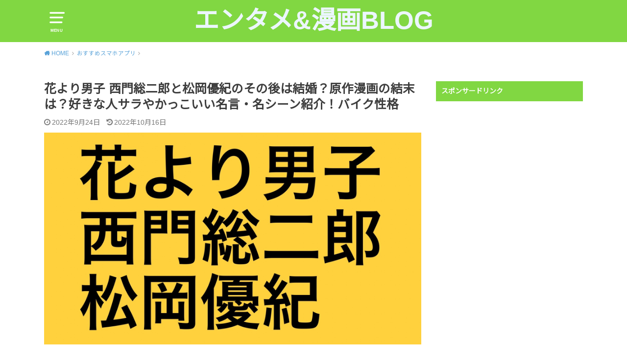

--- FILE ---
content_type: text/html; charset=UTF-8
request_url: https://yuuublogkakutou.com/souzirouyuki/
body_size: 21084
content:
<!doctype html><html lang="ja"><head><meta charset="utf-8"><meta http-equiv="X-UA-Compatible" content="IE=edge"><meta name="HandheldFriendly" content="True"><meta name="MobileOptimized" content="320"><meta name="viewport" content="width=device-width, initial-scale=1"/><link rel="pingback" href="https://yuuublogkakutou.com/xmlrpc.php"><meta name='robots' content='index, follow, max-image-preview:large, max-snippet:-1, max-video-preview:-1' /><link media="all" href="https://yuuublogkakutou.com/wp-content/cache/autoptimize/css/autoptimize_394044d8202ebb0b69c92336e6206a72.css" rel="stylesheet"><title>花より男子 西門総二郎と松岡優紀のその後は結婚？原作漫画の結末は？好きな人サラやかっこいい名言・名シーン紹介！バイク性格 - エンタメ&amp;漫画BLOG</title><link rel="canonical" href="https://yuuublogkakutou.com/souzirouyuki/" /><meta property="og:locale" content="ja_JP" /><meta property="og:type" content="article" /><meta property="og:title" content="花より男子 西門総二郎と松岡優紀のその後は結婚？原作漫画の結末は？好きな人サラやかっこいい名言・名シーン紹介！バイク性格 - エンタメ&amp;漫画BLOG" /><meta property="og:description" content="&nbsp; 国民的少女漫画である花より男子。 &nbsp; ドラマも爆発的に人気を誇り、国内問わず韓国や台湾などでもドラマ化されています。 &nbsp; また、花より男子の舞台である英徳学園の数年後を描いた『花のち晴れ..." /><meta property="og:url" content="https://yuuublogkakutou.com/souzirouyuki/" /><meta property="og:site_name" content="エンタメ&amp;漫画BLOG" /><meta property="article:published_time" content="2022-09-24T13:31:29+00:00" /><meta property="article:modified_time" content="2022-10-16T07:46:38+00:00" /><meta property="og:image" content="https://yuuublogkakutou.com/wp-content/uploads/2022/09/S__10928136.jpg" /><meta property="og:image:width" content="1706" /><meta property="og:image:height" content="960" /><meta property="og:image:type" content="image/jpeg" /><meta name="author" content="yutaishida" /><meta name="twitter:card" content="summary_large_image" /><meta name="twitter:label1" content="執筆者" /><meta name="twitter:data1" content="yutaishida" /><meta name="twitter:label2" content="推定読み取り時間" /><meta name="twitter:data2" content="1分" /> <script type="application/ld+json" class="yoast-schema-graph">{"@context":"https://schema.org","@graph":[{"@type":"WebPage","@id":"https://yuuublogkakutou.com/souzirouyuki/","url":"https://yuuublogkakutou.com/souzirouyuki/","name":"花より男子 西門総二郎と松岡優紀のその後は結婚？原作漫画の結末は？好きな人サラやかっこいい名言・名シーン紹介！バイク性格 - エンタメ&amp;漫画BLOG","isPartOf":{"@id":"https://yuuublogkakutou.com/#website"},"primaryImageOfPage":{"@id":"https://yuuublogkakutou.com/souzirouyuki/#primaryimage"},"image":{"@id":"https://yuuublogkakutou.com/souzirouyuki/#primaryimage"},"thumbnailUrl":"https://yuuublogkakutou.com/wp-content/uploads/2022/09/S__10928136.jpg","datePublished":"2022-09-24T13:31:29+00:00","dateModified":"2022-10-16T07:46:38+00:00","author":{"@id":"https://yuuublogkakutou.com/#/schema/person/27221e8d8c679b0b967f633c883f9826"},"breadcrumb":{"@id":"https://yuuublogkakutou.com/souzirouyuki/#breadcrumb"},"inLanguage":"ja","potentialAction":[{"@type":"ReadAction","target":["https://yuuublogkakutou.com/souzirouyuki/"]}]},{"@type":"ImageObject","inLanguage":"ja","@id":"https://yuuublogkakutou.com/souzirouyuki/#primaryimage","url":"https://yuuublogkakutou.com/wp-content/uploads/2022/09/S__10928136.jpg","contentUrl":"https://yuuublogkakutou.com/wp-content/uploads/2022/09/S__10928136.jpg","width":1706,"height":960},{"@type":"BreadcrumbList","@id":"https://yuuublogkakutou.com/souzirouyuki/#breadcrumb","itemListElement":[{"@type":"ListItem","position":1,"name":"ホーム","item":"https://yuuublogkakutou.com/"},{"@type":"ListItem","position":2,"name":"花より男子 西門総二郎と松岡優紀のその後は結婚？原作漫画の結末は？好きな人サラやかっこいい名言・名シーン紹介！バイク性格"}]},{"@type":"WebSite","@id":"https://yuuublogkakutou.com/#website","url":"https://yuuublogkakutou.com/","name":"エンタメ&amp;漫画BLOG","description":"","potentialAction":[{"@type":"SearchAction","target":{"@type":"EntryPoint","urlTemplate":"https://yuuublogkakutou.com/?s={search_term_string}"},"query-input":"required name=search_term_string"}],"inLanguage":"ja"},{"@type":"Person","@id":"https://yuuublogkakutou.com/#/schema/person/27221e8d8c679b0b967f633c883f9826","name":"yutaishida","image":{"@type":"ImageObject","inLanguage":"ja","@id":"https://yuuublogkakutou.com/#/schema/person/image/","url":"https://secure.gravatar.com/avatar/04431cb4c72d10477b630b35ab0e0000?s=96&d=mm&r=g","contentUrl":"https://secure.gravatar.com/avatar/04431cb4c72d10477b630b35ab0e0000?s=96&d=mm&r=g","caption":"yutaishida"},"url":"https://yuuublogkakutou.com/author/yuuublog/"}]}</script> <link rel='dns-prefetch' href='//fonts.googleapis.com' /><link rel="alternate" type="application/rss+xml" title="エンタメ&amp;漫画BLOG &raquo; フィード" href="https://yuuublogkakutou.com/feed/" /><link rel="alternate" type="application/rss+xml" title="エンタメ&amp;漫画BLOG &raquo; コメントフィード" href="https://yuuublogkakutou.com/comments/feed/" /><link rel="alternate" type="application/rss+xml" title="エンタメ&amp;漫画BLOG &raquo; 花より男子 西門総二郎と松岡優紀のその後は結婚？原作漫画の結末は？好きな人サラやかっこいい名言・名シーン紹介！バイク性格 のコメントのフィード" href="https://yuuublogkakutou.com/souzirouyuki/feed/" /> <script type="text/javascript">window._wpemojiSettings = {"baseUrl":"https:\/\/s.w.org\/images\/core\/emoji\/14.0.0\/72x72\/","ext":".png","svgUrl":"https:\/\/s.w.org\/images\/core\/emoji\/14.0.0\/svg\/","svgExt":".svg","source":{"concatemoji":"https:\/\/yuuublogkakutou.com\/wp-includes\/js\/wp-emoji-release.min.js?ver=6.3.7"}};
/*! This file is auto-generated */
!function(i,n){var o,s,e;function c(e){try{var t={supportTests:e,timestamp:(new Date).valueOf()};sessionStorage.setItem(o,JSON.stringify(t))}catch(e){}}function p(e,t,n){e.clearRect(0,0,e.canvas.width,e.canvas.height),e.fillText(t,0,0);var t=new Uint32Array(e.getImageData(0,0,e.canvas.width,e.canvas.height).data),r=(e.clearRect(0,0,e.canvas.width,e.canvas.height),e.fillText(n,0,0),new Uint32Array(e.getImageData(0,0,e.canvas.width,e.canvas.height).data));return t.every(function(e,t){return e===r[t]})}function u(e,t,n){switch(t){case"flag":return n(e,"\ud83c\udff3\ufe0f\u200d\u26a7\ufe0f","\ud83c\udff3\ufe0f\u200b\u26a7\ufe0f")?!1:!n(e,"\ud83c\uddfa\ud83c\uddf3","\ud83c\uddfa\u200b\ud83c\uddf3")&&!n(e,"\ud83c\udff4\udb40\udc67\udb40\udc62\udb40\udc65\udb40\udc6e\udb40\udc67\udb40\udc7f","\ud83c\udff4\u200b\udb40\udc67\u200b\udb40\udc62\u200b\udb40\udc65\u200b\udb40\udc6e\u200b\udb40\udc67\u200b\udb40\udc7f");case"emoji":return!n(e,"\ud83e\udef1\ud83c\udffb\u200d\ud83e\udef2\ud83c\udfff","\ud83e\udef1\ud83c\udffb\u200b\ud83e\udef2\ud83c\udfff")}return!1}function f(e,t,n){var r="undefined"!=typeof WorkerGlobalScope&&self instanceof WorkerGlobalScope?new OffscreenCanvas(300,150):i.createElement("canvas"),a=r.getContext("2d",{willReadFrequently:!0}),o=(a.textBaseline="top",a.font="600 32px Arial",{});return e.forEach(function(e){o[e]=t(a,e,n)}),o}function t(e){var t=i.createElement("script");t.src=e,t.defer=!0,i.head.appendChild(t)}"undefined"!=typeof Promise&&(o="wpEmojiSettingsSupports",s=["flag","emoji"],n.supports={everything:!0,everythingExceptFlag:!0},e=new Promise(function(e){i.addEventListener("DOMContentLoaded",e,{once:!0})}),new Promise(function(t){var n=function(){try{var e=JSON.parse(sessionStorage.getItem(o));if("object"==typeof e&&"number"==typeof e.timestamp&&(new Date).valueOf()<e.timestamp+604800&&"object"==typeof e.supportTests)return e.supportTests}catch(e){}return null}();if(!n){if("undefined"!=typeof Worker&&"undefined"!=typeof OffscreenCanvas&&"undefined"!=typeof URL&&URL.createObjectURL&&"undefined"!=typeof Blob)try{var e="postMessage("+f.toString()+"("+[JSON.stringify(s),u.toString(),p.toString()].join(",")+"));",r=new Blob([e],{type:"text/javascript"}),a=new Worker(URL.createObjectURL(r),{name:"wpTestEmojiSupports"});return void(a.onmessage=function(e){c(n=e.data),a.terminate(),t(n)})}catch(e){}c(n=f(s,u,p))}t(n)}).then(function(e){for(var t in e)n.supports[t]=e[t],n.supports.everything=n.supports.everything&&n.supports[t],"flag"!==t&&(n.supports.everythingExceptFlag=n.supports.everythingExceptFlag&&n.supports[t]);n.supports.everythingExceptFlag=n.supports.everythingExceptFlag&&!n.supports.flag,n.DOMReady=!1,n.readyCallback=function(){n.DOMReady=!0}}).then(function(){return e}).then(function(){var e;n.supports.everything||(n.readyCallback(),(e=n.source||{}).concatemoji?t(e.concatemoji):e.wpemoji&&e.twemoji&&(t(e.twemoji),t(e.wpemoji)))}))}((window,document),window._wpemojiSettings);</script> <!--noptimize--><script id="yuuub-ready">
			window.advanced_ads_ready=function(e,a){a=a||"complete";var d=function(e){return"interactive"===a?"loading"!==e:"complete"===e};d(document.readyState)?e():document.addEventListener("readystatechange",(function(a){d(a.target.readyState)&&e()}),{once:"interactive"===a})},window.advanced_ads_ready_queue=window.advanced_ads_ready_queue||[];		</script>
		<!--/noptimize--><link rel='stylesheet' id='gf_Notojp-css' href='https://fonts.googleapis.com/css?family=Noto+Sans+JP&#038;display=swap' type='text/css' media='all' /> <script type='text/javascript' src='https://yuuublogkakutou.com/wp-includes/js/jquery/jquery.min.js?ver=3.7.0' id='jquery-core-js'></script> <link rel="https://api.w.org/" href="https://yuuublogkakutou.com/wp-json/" /><link rel="alternate" type="application/json" href="https://yuuublogkakutou.com/wp-json/wp/v2/posts/49516" /><link rel="EditURI" type="application/rsd+xml" title="RSD" href="https://yuuublogkakutou.com/xmlrpc.php?rsd" /><meta name="generator" content="WordPress 6.3.7" /><link rel='shortlink' href='https://yuuublogkakutou.com/?p=49516' /><link rel="alternate" type="application/json+oembed" href="https://yuuublogkakutou.com/wp-json/oembed/1.0/embed?url=https%3A%2F%2Fyuuublogkakutou.com%2Fsouzirouyuki%2F" /><link rel="alternate" type="text/xml+oembed" href="https://yuuublogkakutou.com/wp-json/oembed/1.0/embed?url=https%3A%2F%2Fyuuublogkakutou.com%2Fsouzirouyuki%2F&#038;format=xml" /> <script async src="https://www.googletagmanager.com/gtag/js?id=G-JYKXQ5ZNGQ"></script> <script>window.dataLayer = window.dataLayer || [];
  function gtag(){dataLayer.push(arguments);}
  gtag('js', new Date());

  gtag('config', 'G-JYKXQ5ZNGQ');</script></head><body class="post-template-default single single-post postid-49516 single-format-standard pd_normal h_default date_on catlabeloff pannavi_on aa-prefix-yuuub-"><div id="container"><header id="header" class="header animated fadeIn"><div id="inner-header" class="wrap cf"> <a href="#spnavi" data-remodal-target="spnavi" class="nav_btn"><span class="text">MENU</span></a><div class="remodal" data-remodal-id="spnavi" data-remodal-options="hashTracking:false"><button data-remodal-action="close" class="remodal-close"><span class="text gf">CLOSE</span></button><div id="newentryimagewidget-3" class="widget widget_newentryimagewidget"><ul><li> <a href="https://yuuublogkakutou.com/burasuto/" title="ワンパンマン ブラストは死亡？能力の正体や強さは？息子ブルーは何者で何位？名言や妻調査！"><figure class="eyecatch"> <img src="https://yuuublogkakutou.com/wp-content/plugins/lazy-load/images/1x1.trans.gif" data-lazy-src="https://yuuublogkakutou.com/wp-content/uploads/2025/01/S__49889283-486x290.jpg" width="486" height="290" class="attachment-home-thum size-home-thum wp-post-image" alt decoding="async" loading="lazy"><noscript><img width="486" height="290" src="https://yuuublogkakutou.com/wp-content/uploads/2025/01/S__49889283-486x290.jpg" class="attachment-home-thum size-home-thum wp-post-image" alt="" decoding="async" loading="lazy" /></noscript></figure><div class="ttl"><p class="title">ワンパンマン ブラストは死亡？能力の正体や強さは？息子ブルーは何者で何位？名言や妻調査！</p> <time class="time__date date gf">2026年1月22日</time></div> </a></li><li> <a href="https://yuuublogkakutou.com/yamagishiasako/" title="光が死んだ夏 山岸朝子は死亡？どうなる？好きな人はよしき？耳は何者でかわいい調査"><figure class="eyecatch"> <img src="https://yuuublogkakutou.com/wp-content/plugins/lazy-load/images/1x1.trans.gif" data-lazy-src="https://yuuublogkakutou.com/wp-content/uploads/2024/08/S__38125578_0-486x290.jpg" width="486" height="290" class="attachment-home-thum size-home-thum wp-post-image" alt decoding="async" loading="lazy"><noscript><img width="486" height="290" src="https://yuuublogkakutou.com/wp-content/uploads/2024/08/S__38125578_0-486x290.jpg" class="attachment-home-thum size-home-thum wp-post-image" alt="" decoding="async" loading="lazy" /></noscript></figure><div class="ttl"><p class="title">光が死んだ夏 山岸朝子は死亡？どうなる？好きな人はよしき？耳は何者でかわいい調査</p> <time class="time__date date gf">2026年1月21日</time></div> </a></li><li> <a href="https://yuuublogkakutou.com/boukyotaroufinish/" title="望郷太郎 最終回完結した？結末や最後ラストをネタバレ！太郎どうなる？"><figure class="eyecatch"> <img src="https://yuuublogkakutou.com/wp-content/plugins/lazy-load/images/1x1.trans.gif" data-lazy-src="https://yuuublogkakutou.com/wp-content/uploads/2025/09/S__75579400_0-486x290.jpg" width="486" height="290" class="attachment-home-thum size-home-thum wp-post-image" alt decoding="async" loading="lazy"><noscript><img width="486" height="290" src="https://yuuublogkakutou.com/wp-content/uploads/2025/09/S__75579400_0-486x290.jpg" class="attachment-home-thum size-home-thum wp-post-image" alt="" decoding="async" loading="lazy" /></noscript></figure><div class="ttl"><p class="title">望郷太郎 最終回完結した？結末や最後ラストをネタバレ！太郎どうなる？</p> <time class="time__date date gf">2026年1月11日</time></div> </a></li><li> <a href="https://yuuublogkakutou.com/marusiru/" title="ダンジョン飯マルシルは結婚？その後は闇落ち？禁忌の黒魔術や親を調査！"><figure class="eyecatch"> <img src="https://yuuublogkakutou.com/wp-content/plugins/lazy-load/images/1x1.trans.gif" data-lazy-src="https://yuuublogkakutou.com/wp-content/uploads/2025/12/S__84688903-486x290.jpg" width="486" height="290" class="attachment-home-thum size-home-thum wp-post-image" alt decoding="async" loading="lazy"><noscript><img width="486" height="290" src="https://yuuublogkakutou.com/wp-content/uploads/2025/12/S__84688903-486x290.jpg" class="attachment-home-thum size-home-thum wp-post-image" alt="" decoding="async" loading="lazy" /></noscript></figure><div class="ttl"><p class="title">ダンジョン飯マルシルは結婚？その後は闇落ち？禁忌の黒魔術や親を調査！</p> <time class="time__date date gf">2026年1月11日</time></div> </a></li><li> <a href="https://yuuublogkakutou.com/noragamiooguro/" title="ノラガミ大黒天の過去や死亡説・小福との関係調査！子供や名言ネタバレ！"><figure class="eyecatch"> <img src="https://yuuublogkakutou.com/wp-content/plugins/lazy-load/images/1x1.trans.gif" data-lazy-src="https://yuuublogkakutou.com/wp-content/uploads/2025/06/S__64888836_0-486x290.jpg" width="486" height="290" class="attachment-home-thum size-home-thum wp-post-image" alt decoding="async" loading="lazy"><noscript><img width="486" height="290" src="https://yuuublogkakutou.com/wp-content/uploads/2025/06/S__64888836_0-486x290.jpg" class="attachment-home-thum size-home-thum wp-post-image" alt="" decoding="async" loading="lazy" /></noscript></figure><div class="ttl"><p class="title">ノラガミ大黒天の過去や死亡説・小福との関係調査！子供や名言ネタバレ！</p> <time class="time__date date gf">2026年1月11日</time></div> </a></li></ul></div><div id="search-4" class="widget widget_search"><form role="search" method="get" id="searchform" class="searchform cf" action="https://yuuublogkakutou.com/" > <input type="search" placeholder="キーワードを入力" value="" name="s" id="s" /> <button type="submit" id="searchsubmit"></button></form></div><div id="pages-3" class="widget widget_pages"><h4 class="widgettitle"><span>固定ページ</span></h4><ul><li class="page_item page-item-252"><a href="https://yuuublogkakutou.com/privacypolicy/">プライバシーポリシー</a></li><li class="page_item page-item-49"><a href="https://yuuublogkakutou.com/contactform/">問い合わせ</a></li></ul></div><div id="archives-4" class="widget widget_archive"><h4 class="widgettitle"><span>アーカイブ</span></h4><ul><li><a href='https://yuuublogkakutou.com/2026/01/'>2026年1月</a></li><li><a href='https://yuuublogkakutou.com/2025/12/'>2025年12月</a></li><li><a href='https://yuuublogkakutou.com/2025/11/'>2025年11月</a></li><li><a href='https://yuuublogkakutou.com/2025/10/'>2025年10月</a></li><li><a href='https://yuuublogkakutou.com/2025/09/'>2025年9月</a></li><li><a href='https://yuuublogkakutou.com/2025/08/'>2025年8月</a></li><li><a href='https://yuuublogkakutou.com/2025/07/'>2025年7月</a></li><li><a href='https://yuuublogkakutou.com/2025/06/'>2025年6月</a></li><li><a href='https://yuuublogkakutou.com/2025/05/'>2025年5月</a></li><li><a href='https://yuuublogkakutou.com/2025/04/'>2025年4月</a></li><li><a href='https://yuuublogkakutou.com/2025/03/'>2025年3月</a></li><li><a href='https://yuuublogkakutou.com/2025/02/'>2025年2月</a></li><li><a href='https://yuuublogkakutou.com/2025/01/'>2025年1月</a></li><li><a href='https://yuuublogkakutou.com/2024/12/'>2024年12月</a></li><li><a href='https://yuuublogkakutou.com/2024/11/'>2024年11月</a></li><li><a href='https://yuuublogkakutou.com/2024/10/'>2024年10月</a></li><li><a href='https://yuuublogkakutou.com/2024/09/'>2024年9月</a></li><li><a href='https://yuuublogkakutou.com/2024/08/'>2024年8月</a></li><li><a href='https://yuuublogkakutou.com/2024/07/'>2024年7月</a></li><li><a href='https://yuuublogkakutou.com/2024/06/'>2024年6月</a></li><li><a href='https://yuuublogkakutou.com/2024/05/'>2024年5月</a></li><li><a href='https://yuuublogkakutou.com/2024/04/'>2024年4月</a></li><li><a href='https://yuuublogkakutou.com/2024/03/'>2024年3月</a></li><li><a href='https://yuuublogkakutou.com/2024/02/'>2024年2月</a></li><li><a href='https://yuuublogkakutou.com/2024/01/'>2024年1月</a></li><li><a href='https://yuuublogkakutou.com/2023/12/'>2023年12月</a></li><li><a href='https://yuuublogkakutou.com/2023/11/'>2023年11月</a></li><li><a href='https://yuuublogkakutou.com/2023/10/'>2023年10月</a></li><li><a href='https://yuuublogkakutou.com/2023/09/'>2023年9月</a></li><li><a href='https://yuuublogkakutou.com/2023/08/'>2023年8月</a></li><li><a href='https://yuuublogkakutou.com/2023/07/'>2023年7月</a></li><li><a href='https://yuuublogkakutou.com/2023/06/'>2023年6月</a></li><li><a href='https://yuuublogkakutou.com/2023/05/'>2023年5月</a></li><li><a href='https://yuuublogkakutou.com/2023/04/'>2023年4月</a></li><li><a href='https://yuuublogkakutou.com/2023/03/'>2023年3月</a></li><li><a href='https://yuuublogkakutou.com/2023/02/'>2023年2月</a></li><li><a href='https://yuuublogkakutou.com/2023/01/'>2023年1月</a></li><li><a href='https://yuuublogkakutou.com/2022/12/'>2022年12月</a></li><li><a href='https://yuuublogkakutou.com/2022/11/'>2022年11月</a></li><li><a href='https://yuuublogkakutou.com/2022/10/'>2022年10月</a></li><li><a href='https://yuuublogkakutou.com/2022/09/'>2022年9月</a></li><li><a href='https://yuuublogkakutou.com/2022/08/'>2022年8月</a></li><li><a href='https://yuuublogkakutou.com/2022/07/'>2022年7月</a></li><li><a href='https://yuuublogkakutou.com/2022/06/'>2022年6月</a></li><li><a href='https://yuuublogkakutou.com/2022/05/'>2022年5月</a></li><li><a href='https://yuuublogkakutou.com/2022/04/'>2022年4月</a></li><li><a href='https://yuuublogkakutou.com/2022/03/'>2022年3月</a></li><li><a href='https://yuuublogkakutou.com/2022/02/'>2022年2月</a></li><li><a href='https://yuuublogkakutou.com/2022/01/'>2022年1月</a></li><li><a href='https://yuuublogkakutou.com/2021/12/'>2021年12月</a></li><li><a href='https://yuuublogkakutou.com/2021/11/'>2021年11月</a></li><li><a href='https://yuuublogkakutou.com/2021/10/'>2021年10月</a></li><li><a href='https://yuuublogkakutou.com/2021/09/'>2021年9月</a></li><li><a href='https://yuuublogkakutou.com/2021/08/'>2021年8月</a></li><li><a href='https://yuuublogkakutou.com/2021/07/'>2021年7月</a></li><li><a href='https://yuuublogkakutou.com/2021/06/'>2021年6月</a></li><li><a href='https://yuuublogkakutou.com/2021/05/'>2021年5月</a></li><li><a href='https://yuuublogkakutou.com/2021/04/'>2021年4月</a></li><li><a href='https://yuuublogkakutou.com/2021/03/'>2021年3月</a></li><li><a href='https://yuuublogkakutou.com/2021/02/'>2021年2月</a></li><li><a href='https://yuuublogkakutou.com/2021/01/'>2021年1月</a></li><li><a href='https://yuuublogkakutou.com/2020/12/'>2020年12月</a></li><li><a href='https://yuuublogkakutou.com/2020/11/'>2020年11月</a></li><li><a href='https://yuuublogkakutou.com/2020/10/'>2020年10月</a></li><li><a href='https://yuuublogkakutou.com/2020/09/'>2020年9月</a></li><li><a href='https://yuuublogkakutou.com/2020/08/'>2020年8月</a></li><li><a href='https://yuuublogkakutou.com/2020/07/'>2020年7月</a></li><li><a href='https://yuuublogkakutou.com/2020/06/'>2020年6月</a></li><li><a href='https://yuuublogkakutou.com/2020/05/'>2020年5月</a></li><li><a href='https://yuuublogkakutou.com/2020/04/'>2020年4月</a></li><li><a href='https://yuuublogkakutou.com/2020/03/'>2020年3月</a></li><li><a href='https://yuuublogkakutou.com/2020/02/'>2020年2月</a></li><li><a href='https://yuuublogkakutou.com/2020/01/'>2020年1月</a></li><li><a href='https://yuuublogkakutou.com/2019/12/'>2019年12月</a></li><li><a href='https://yuuublogkakutou.com/2019/11/'>2019年11月</a></li><li><a href='https://yuuublogkakutou.com/2019/10/'>2019年10月</a></li><li><a href='https://yuuublogkakutou.com/2019/09/'>2019年9月</a></li><li><a href='https://yuuublogkakutou.com/2019/08/'>2019年8月</a></li><li><a href='https://yuuublogkakutou.com/2019/07/'>2019年7月</a></li><li><a href='https://yuuublogkakutou.com/2019/06/'>2019年6月</a></li><li><a href='https://yuuublogkakutou.com/2019/05/'>2019年5月</a></li><li><a href='https://yuuublogkakutou.com/2019/04/'>2019年4月</a></li><li><a href='https://yuuublogkakutou.com/2019/03/'>2019年3月</a></li><li><a href='https://yuuublogkakutou.com/2019/02/'>2019年2月</a></li></ul></div><div id="categories-4" class="widget widget_categories"><h4 class="widgettitle"><span>カテゴリー</span></h4><ul><li class="cat-item cat-item-8"><a href="https://yuuublogkakutou.com/category/bellator/">Bellator</a></li><li class="cat-item cat-item-9"><a href="https://yuuublogkakutou.com/category/deep-jewels/">DEEP JEWELS</a></li><li class="cat-item cat-item-7"><a href="https://yuuublogkakutou.com/category/k-1/">K-1</a></li><li class="cat-item cat-item-16"><a href="https://yuuublogkakutou.com/category/knock-out/">KNOCK OUT</a></li><li class="cat-item cat-item-6"><a href="https://yuuublogkakutou.com/category/one-championship/">ONE Championship</a></li><li class="cat-item cat-item-10"><a href="https://yuuublogkakutou.com/category/rise/">RISE</a></li><li class="cat-item cat-item-4"><a href="https://yuuublogkakutou.com/category/rizin/">RIZIN</a></li><li class="cat-item cat-item-17"><a href="https://yuuublogkakutou.com/category/the-outsider/">THE OUTSIDER</a></li><li class="cat-item cat-item-5"><a href="https://yuuublogkakutou.com/category/ufc/">UFC</a></li><li class="cat-item cat-item-25"><a href="https://yuuublogkakutou.com/category/youtuber/">Youtuber</a></li><li class="cat-item cat-item-18"><a href="https://yuuublogkakutou.com/category/%e3%81%8a%e3%81%99%e3%81%99%e3%82%81%e3%82%a2%e3%83%97%e3%83%aa/">おすすめスマホアプリ</a></li><li class="cat-item cat-item-11"><a href="https://yuuublogkakutou.com/category/%e3%81%8a%e3%81%99%e3%81%99%e3%82%81%e6%98%a0%e7%94%bb/">おすすめ映画</a></li><li class="cat-item cat-item-22"><a href="https://yuuublogkakutou.com/category/%e3%81%8a%e3%81%99%e3%81%99%e3%82%81%e6%a0%bc%e9%97%98%e6%8a%80%e3%83%96%e3%83%a9%e3%83%b3%e3%83%89%e6%a0%bc%e9%97%98%e6%8a%80%e7%94%a8%e5%93%81/">おすすめ格闘技ブランド&amp;格闘技用品</a></li><li class="cat-item cat-item-21"><a href="https://yuuublogkakutou.com/category/%e3%81%8a%e3%81%99%e3%81%99%e3%82%81%e6%bc%ab%e7%94%bb-2/">おすすめ漫画</a></li><li class="cat-item cat-item-29"><a href="https://yuuublogkakutou.com/category/%e3%82%a2%e3%83%8b%e3%83%a1%e7%84%a1%e6%96%99%e5%8b%95%e7%94%bb/">アニメ無料動画</a></li><li class="cat-item cat-item-28"><a href="https://yuuublogkakutou.com/category/%e3%82%b0%e3%83%ab%e3%83%a1/">グルメ</a></li><li class="cat-item cat-item-14"><a href="https://yuuublogkakutou.com/category/%e4%bf%ba%e7%9a%84%e6%a0%bc%e9%97%98%e3%83%8b%e3%83%a5%e3%83%bc%e3%82%b9%e9%80%9f%e5%a0%b1/">俺的格闘ニュース速報</a></li><li class="cat-item cat-item-24"><a href="https://yuuublogkakutou.com/category/%e6%99%82%e4%ba%8b%e3%83%8b%e3%83%a5%e3%83%bc%e3%82%b9/">時事ニュース</a></li><li class="cat-item cat-item-1"><a href="https://yuuublogkakutou.com/category/%e6%9c%aa%e5%88%86%e9%a1%9e/">未分類</a></li><li class="cat-item cat-item-3"><a href="https://yuuublogkakutou.com/category/%e6%a0%bc%e9%97%98%e6%8a%80/">格闘技</a></li><li class="cat-item cat-item-23"><a href="https://yuuublogkakutou.com/category/%e6%a0%bc%e9%97%98%e6%8a%80%e8%a6%b3%e6%88%a6/">格闘技観戦</a></li><li class="cat-item cat-item-27"><a href="https://yuuublogkakutou.com/category/%e6%bc%ab%e7%94%bb%e3%82%92%e7%84%a1%e6%96%99%e3%81%a7%e8%aa%ad%e3%82%80%e6%96%b9%e6%b3%95/">漫画を無料で読む方法</a></li><li class="cat-item cat-item-19"><a href="https://yuuublogkakutou.com/category/%e6%bc%ab%e7%94%bb%e3%82%a2%e3%83%97%e3%83%aa%ef%bc%88%e7%84%a1%e6%96%99%ef%bc%89/">漫画アプリ（無料）</a></li><li class="cat-item cat-item-12"><a href="https://yuuublogkakutou.com/category/%e7%ad%8b%e3%83%88%e3%83%ac/">筋トレ</a></li><li class="cat-item cat-item-26"><a href="https://yuuublogkakutou.com/category/%e8%8a%b8%e8%83%bd%e3%83%8b%e3%83%a5%e3%83%bc%e3%82%b9/">芸能ニュース</a></li></ul></div><button data-remodal-action="close" class="remodal-close"><span class="text gf">CLOSE</span></button></div><div id="logo" class="fs_l "><p class="h1 text"><a href="https://yuuublogkakutou.com">エンタメ&amp;漫画BLOG</a></p><p class="site_description"></p></div></div></header><div id="breadcrumb" class="breadcrumb animated fadeIn cf"><div class="wrap"><ul class="breadcrumb__ul" itemscope itemtype="http://schema.org/BreadcrumbList"><li class="breadcrumb__li bc_homelink" itemprop="itemListElement" itemscope itemtype="http://schema.org/ListItem"><a class="breadcrumb__link" itemprop="item" href="https://yuuublogkakutou.com/"><span itemprop="name"> HOME</span></a><meta itemprop="position" content="1" /></li><li class="breadcrumb__li" itemprop="itemListElement" itemscope itemtype="http://schema.org/ListItem"><a class="breadcrumb__link" itemprop="item" href="https://yuuublogkakutou.com/category/%e3%81%8a%e3%81%99%e3%81%99%e3%82%81%e3%82%a2%e3%83%97%e3%83%aa/"><span itemprop="name">おすすめスマホアプリ</span></a><meta itemprop="position" content="2" /></li><li class="breadcrumb__li bc_posttitle" itemprop="itemListElement" itemscope itemtype="http://schema.org/ListItem"><span itemprop="name">花より男子 西門総二郎と松岡優紀のその後は結婚？原作漫画の結末は？好きな人サラやかっこいい名言・名シーン紹介！バイク性格</span><meta itemprop="position" content="3" /></li></ul></div></div><div id="content"><div id="inner-content" class="wrap cf"><div class="main-wrap"><main id="main" class="animated anidelayS fadeIn" role="main"><article id="post-49516" class="post-49516 post type-post status-publish format-standard has-post-thumbnail hentry category-18 category-11 category-21 category-29 category-27 category-19 article cf" role="article"><header class="article-header entry-header"><div class="inner"><h1 class="entry-title single-title" itemprop="headline" rel="bookmark">花より男子 西門総二郎と松岡優紀のその後は結婚？原作漫画の結末は？好きな人サラやかっこいい名言・名シーン紹介！バイク性格</h1><div class="byline entry-meta vcard cf"> <time class="time__date date gf entry-date updated">2022年9月24日</time><time class="time__date date gf entry-date undo updated" datetime="2022-10-16">2022年10月16日</time></div><figure class="eyecatch"> <img src="https://yuuublogkakutou.com/wp-content/plugins/lazy-load/images/1x1.trans.gif" data-lazy-src="https://yuuublogkakutou.com/wp-content/uploads/2022/09/S__10928136.jpg" width="1706" height="960" class="attachment-post-thumbnail size-post-thumbnail wp-post-image" alt decoding="async" fetchpriority="high" srcset="https://yuuublogkakutou.com/wp-content/uploads/2022/09/S__10928136.jpg 1706w, https://yuuublogkakutou.com/wp-content/uploads/2022/09/S__10928136-300x169.jpg 300w, https://yuuublogkakutou.com/wp-content/uploads/2022/09/S__10928136-768x432.jpg 768w, https://yuuublogkakutou.com/wp-content/uploads/2022/09/S__10928136-1024x576.jpg 1024w" sizes="(max-width: 1706px) 100vw, 1706px"><noscript><img width="1706" height="960" src="https://yuuublogkakutou.com/wp-content/uploads/2022/09/S__10928136.jpg" class="attachment-post-thumbnail size-post-thumbnail wp-post-image" alt="" decoding="async" fetchpriority="high" srcset="https://yuuublogkakutou.com/wp-content/uploads/2022/09/S__10928136.jpg 1706w, https://yuuublogkakutou.com/wp-content/uploads/2022/09/S__10928136-300x169.jpg 300w, https://yuuublogkakutou.com/wp-content/uploads/2022/09/S__10928136-768x432.jpg 768w, https://yuuublogkakutou.com/wp-content/uploads/2022/09/S__10928136-1024x576.jpg 1024w" sizes="(max-width: 1706px) 100vw, 1706px" /></noscript> <span class="cat-name cat-id-18">おすすめスマホアプリ</span></figure></div></header><div class="share short"><div class="sns"><ul class="cf"><li class="twitter"> <a target="blank" href="//twitter.com/intent/tweet?url=https%3A%2F%2Fyuuublogkakutou.com%2Fsouzirouyuki%2F&text=%E8%8A%B1%E3%82%88%E3%82%8A%E7%94%B7%E5%AD%90+%E8%A5%BF%E9%96%80%E7%B7%8F%E4%BA%8C%E9%83%8E%E3%81%A8%E6%9D%BE%E5%B2%A1%E5%84%AA%E7%B4%80%E3%81%AE%E3%81%9D%E3%81%AE%E5%BE%8C%E3%81%AF%E7%B5%90%E5%A9%9A%EF%BC%9F%E5%8E%9F%E4%BD%9C%E6%BC%AB%E7%94%BB%E3%81%AE%E7%B5%90%E6%9C%AB%E3%81%AF%EF%BC%9F%E5%A5%BD%E3%81%8D%E3%81%AA%E4%BA%BA%E3%82%B5%E3%83%A9%E3%82%84%E3%81%8B%E3%81%A3%E3%81%93%E3%81%84%E3%81%84%E5%90%8D%E8%A8%80%E3%83%BB%E5%90%8D%E3%82%B7%E3%83%BC%E3%83%B3%E7%B4%B9%E4%BB%8B%EF%BC%81%E3%83%90%E3%82%A4%E3%82%AF%E6%80%A7%E6%A0%BC&tw_p=tweetbutton" onclick="window.open(this.href, 'tweetwindow', 'width=550, height=450,personalbar=0,toolbar=0,scrollbars=1,resizable=1'); return false;"><span class="text">ポスト</span><span class="count"></span></a></li><li class="facebook"> <a href="//www.facebook.com/sharer.php?src=bm&u=https%3A%2F%2Fyuuublogkakutou.com%2Fsouzirouyuki%2F&t=%E8%8A%B1%E3%82%88%E3%82%8A%E7%94%B7%E5%AD%90+%E8%A5%BF%E9%96%80%E7%B7%8F%E4%BA%8C%E9%83%8E%E3%81%A8%E6%9D%BE%E5%B2%A1%E5%84%AA%E7%B4%80%E3%81%AE%E3%81%9D%E3%81%AE%E5%BE%8C%E3%81%AF%E7%B5%90%E5%A9%9A%EF%BC%9F%E5%8E%9F%E4%BD%9C%E6%BC%AB%E7%94%BB%E3%81%AE%E7%B5%90%E6%9C%AB%E3%81%AF%EF%BC%9F%E5%A5%BD%E3%81%8D%E3%81%AA%E4%BA%BA%E3%82%B5%E3%83%A9%E3%82%84%E3%81%8B%E3%81%A3%E3%81%93%E3%81%84%E3%81%84%E5%90%8D%E8%A8%80%E3%83%BB%E5%90%8D%E3%82%B7%E3%83%BC%E3%83%B3%E7%B4%B9%E4%BB%8B%EF%BC%81%E3%83%90%E3%82%A4%E3%82%AF%E6%80%A7%E6%A0%BC" onclick="javascript:window.open(this.href, '', 'menubar=no,toolbar=no,resizable=yes,scrollbars=yes,height=300,width=600');return false;"><span class="text">シェア</span><span class="count"></span></a></li><li class="hatebu"> <a href="//b.hatena.ne.jp/add?mode=confirm&url=https://yuuublogkakutou.com/souzirouyuki/&title=%E8%8A%B1%E3%82%88%E3%82%8A%E7%94%B7%E5%AD%90+%E8%A5%BF%E9%96%80%E7%B7%8F%E4%BA%8C%E9%83%8E%E3%81%A8%E6%9D%BE%E5%B2%A1%E5%84%AA%E7%B4%80%E3%81%AE%E3%81%9D%E3%81%AE%E5%BE%8C%E3%81%AF%E7%B5%90%E5%A9%9A%EF%BC%9F%E5%8E%9F%E4%BD%9C%E6%BC%AB%E7%94%BB%E3%81%AE%E7%B5%90%E6%9C%AB%E3%81%AF%EF%BC%9F%E5%A5%BD%E3%81%8D%E3%81%AA%E4%BA%BA%E3%82%B5%E3%83%A9%E3%82%84%E3%81%8B%E3%81%A3%E3%81%93%E3%81%84%E3%81%84%E5%90%8D%E8%A8%80%E3%83%BB%E5%90%8D%E3%82%B7%E3%83%BC%E3%83%B3%E7%B4%B9%E4%BB%8B%EF%BC%81%E3%83%90%E3%82%A4%E3%82%AF%E6%80%A7%E6%A0%BC" onclick="window.open(this.href, 'HBwindow', 'width=600, height=400, menubar=no, toolbar=no, scrollbars=yes'); return false;" target="_blank"><span class="text">はてブ</span><span class="count"></span></a></li><li class="line"> <a href="//line.me/R/msg/text/?%E8%8A%B1%E3%82%88%E3%82%8A%E7%94%B7%E5%AD%90+%E8%A5%BF%E9%96%80%E7%B7%8F%E4%BA%8C%E9%83%8E%E3%81%A8%E6%9D%BE%E5%B2%A1%E5%84%AA%E7%B4%80%E3%81%AE%E3%81%9D%E3%81%AE%E5%BE%8C%E3%81%AF%E7%B5%90%E5%A9%9A%EF%BC%9F%E5%8E%9F%E4%BD%9C%E6%BC%AB%E7%94%BB%E3%81%AE%E7%B5%90%E6%9C%AB%E3%81%AF%EF%BC%9F%E5%A5%BD%E3%81%8D%E3%81%AA%E4%BA%BA%E3%82%B5%E3%83%A9%E3%82%84%E3%81%8B%E3%81%A3%E3%81%93%E3%81%84%E3%81%84%E5%90%8D%E8%A8%80%E3%83%BB%E5%90%8D%E3%82%B7%E3%83%BC%E3%83%B3%E7%B4%B9%E4%BB%8B%EF%BC%81%E3%83%90%E3%82%A4%E3%82%AF%E6%80%A7%E6%A0%BC%0Ahttps%3A%2F%2Fyuuublogkakutou.com%2Fsouzirouyuki%2F" target="_blank"><span class="text">送る</span></a></li><li class="pocket"> <a href="//getpocket.com/edit?url=https://yuuublogkakutou.com/souzirouyuki/&title=花より男子 西門総二郎と松岡優紀のその後は結婚？原作漫画の結末は？好きな人サラやかっこいい名言・名シーン紹介！バイク性格" onclick="window.open(this.href, 'FBwindow', 'width=550, height=350, menubar=no, toolbar=no, scrollbars=yes'); return false;"><span class="text">Pocket</span><span class="count"></span></a></li></ul></div></div><section class="entry-content cf"><div class="yuuub-" id="yuuub-2882649122"><script async src="//pagead2.googlesyndication.com/pagead/js/adsbygoogle.js"></script>  <ins class="adsbygoogle"
 style="display:block"
 data-ad-client="ca-pub-7328249668326527"
 data-ad-slot="5200045896"
 data-ad-format="rectangle"
 data-full-width-responsive="true"></ins> <script>(adsbygoogle = window.adsbygoogle || []).push({});</script></div><p>&nbsp;</p><p>国民的少女漫画である花より男子。</p><p>&nbsp;</p><p>ドラマも爆発的に人気を誇り、国内問わず韓国や台湾などでもドラマ化されています。</p><p>&nbsp;</p><p>また、花より男子の舞台である英徳学園の数年後を描いた『花のち晴れ』も話題となりました。</p><p>&nbsp;</p><p>不朽の名作である『花より男子』より、F4のメンバーである<strong><span style="color: #ff0000;">西門総二郎</span></strong>（にしかど そうじろう）と、ヒロイン<strong><span style="color: #ff0000;">牧野つくし</span></strong>の親友である松岡優紀（まつおか ゆうき）についてご紹介します！</p><p>&nbsp;</p><p>また<strong>『花より男子』を全巻</strong><strong>無料で読みたい！</strong>という方に<span style="color: #ff0000;"><strong>『花より男子』を合法的に全巻無料で読む方法</strong></span>も併せてご紹介していきます。</p><h2>原作『花より男子』は漫画アプリ『マンガMee』で全巻無料で読める？</h2><p>『花より男子』はこちらの集英社が運営する漫画アプリ<strong>『<span style="color: #ff0000;">マンガMee</span>』</strong>にて<strong><span style="color: #ff0000;">全巻無料</span></strong><span style="color: #ff0000;"><span style="color: #000000;">で</span></span>読むことができます。</p><div class="appreach"><img src="https://yuuublogkakutou.com/wp-content/plugins/lazy-load/images/1x1.trans.gif" data-lazy-src="https://is3-ssl.mzstatic.com/image/thumb/Purple114/v4/65/37/a6/6537a6bf-bd3b-3d55-4ad0-d21541393f22/source/512x512bb.jpg" decoding="async" class="appreach__icon" alt="マンガMee-人気の少女漫画が読めるマンガアプリ"><noscript><img decoding="async" class="appreach__icon" src="https://is3-ssl.mzstatic.com/image/thumb/Purple114/v4/65/37/a6/6537a6bf-bd3b-3d55-4ad0-d21541393f22/source/512x512bb.jpg" alt="マンガMee-人気の少女漫画が読めるマンガアプリ" /></noscript></p><div class="appreach__detail"><p class="appreach__name">マンガMee-人気の少女漫画が読めるマンガアプリ</p><p class="appreach__info"><span class="appreach__developper">SHUEISHA Inc.</span><span class="appreach__price">無料</span><span class="appreach__posted">posted with<a title="アプリーチ" href="https://mama-hack.com/app-reach/" target="_blank" rel="nofollow noopener noreferrer">アプリーチ</a></span></p></div><div class="appreach__links"><a class="appreach__aslink" href="https://app.seedapp.jp/click/v1/ad/815?site=3891&amp;article=7781" rel="nofollow"><img src="https://yuuublogkakutou.com/wp-content/plugins/lazy-load/images/1x1.trans.gif" data-lazy-src="https://nabettu.github.io/appreach/img/itune_ja.svg" decoding="async"><noscript><img decoding="async" src="https://nabettu.github.io/appreach/img/itune_ja.svg" /></noscript></a><a class="appreach__gplink" href="https://app.seedapp.jp/click/v1/ad/815?site=3891&amp;article=7781" rel="nofollow"><img src="https://yuuublogkakutou.com/wp-content/plugins/lazy-load/images/1x1.trans.gif" data-lazy-src="https://nabettu.github.io/appreach/img/gplay_ja.png" decoding="async"><noscript><img decoding="async" src="https://nabettu.github.io/appreach/img/gplay_ja.png" /></noscript></a></div></div><p>&nbsp;</p><p>『マンガMee』では、<span style="color: #3366ff;"><strong>『花より男子』第1巻から最終37</strong></span><span style="color: #3366ff;"><strong>巻まで</strong><strong>を惜しげもなく</strong></span><span style="color: #ff6600;"><strong><span style="color: #3366ff;">無料で公開してくれています。</span></strong></span></p> <img src="https://yuuublogkakutou.com/wp-content/plugins/lazy-load/images/1x1.trans.gif" data-lazy-src="https://yuuublogkakutou.com/wp-content/uploads/2021/04/S__10027014-212x300.jpg" decoding="async" class="alignnone  wp-image-24813" alt width="216" height="306" srcset="https://yuuublogkakutou.com/wp-content/uploads/2021/04/S__10027014-212x300.jpg 212w, https://yuuublogkakutou.com/wp-content/uploads/2021/04/S__10027014-725x1024.jpg 725w, https://yuuublogkakutou.com/wp-content/uploads/2021/04/S__10027014.jpg 750w" sizes="(max-width: 216px) 100vw, 216px"><noscript><img decoding="async" class="alignnone  wp-image-24813" src="https://yuuublogkakutou.com/wp-content/uploads/2021/04/S__10027014-212x300.jpg" alt="" width="216" height="306" srcset="https://yuuublogkakutou.com/wp-content/uploads/2021/04/S__10027014-212x300.jpg 212w, https://yuuublogkakutou.com/wp-content/uploads/2021/04/S__10027014-725x1024.jpg 725w, https://yuuublogkakutou.com/wp-content/uploads/2021/04/S__10027014.jpg 750w" sizes="(max-width: 216px) 100vw, 216px" /></noscript><p>&nbsp;</p><p><span style="color: #ff6600;"><strong>安心安全</strong></span>に、そして<span style="color: #ff6600;"><strong>タダ</strong></span>で『花より男子』を最終37巻まで読みたい方は『マンガMee』を使う方法が最もお得です。</p><p>&nbsp;</p><p>『マンガMee』は、集英社が運営する公式アプリなので<span style="color: #ff0000;"><strong>安全</strong></span>に利用できます。アプリをダウンロードする際も<span style="color: #ff0000;"><strong>お金は一切かからない</strong></span>ので安心してください。</p><div class="appreach"><img src="https://yuuublogkakutou.com/wp-content/plugins/lazy-load/images/1x1.trans.gif" data-lazy-src="https://is3-ssl.mzstatic.com/image/thumb/Purple114/v4/65/37/a6/6537a6bf-bd3b-3d55-4ad0-d21541393f22/source/512x512bb.jpg" decoding="async" class="appreach__icon" alt="マンガMee-人気の少女漫画が読めるマンガアプリ"><noscript><img decoding="async" class="appreach__icon" src="https://is3-ssl.mzstatic.com/image/thumb/Purple114/v4/65/37/a6/6537a6bf-bd3b-3d55-4ad0-d21541393f22/source/512x512bb.jpg" alt="マンガMee-人気の少女漫画が読めるマンガアプリ" /></noscript></p><div class="appreach__detail"><p class="appreach__name">マンガMee-人気の少女漫画が読めるマンガアプリ</p><p class="appreach__info"><span class="appreach__developper">SHUEISHA Inc.</span><span class="appreach__price">無料</span><span class="appreach__posted">posted with<a title="アプリーチ" href="https://mama-hack.com/app-reach/" target="_blank" rel="nofollow noopener noreferrer">アプリーチ</a></span></p></div><div class="appreach__links"><a class="appreach__aslink" href="https://app.seedapp.jp/click/v1/ad/815?site=3891&amp;article=7781" rel="nofollow"><img src="https://yuuublogkakutou.com/wp-content/plugins/lazy-load/images/1x1.trans.gif" data-lazy-src="https://nabettu.github.io/appreach/img/itune_ja.svg" decoding="async"><noscript><img decoding="async" src="https://nabettu.github.io/appreach/img/itune_ja.svg" /></noscript></a><a class="appreach__gplink" href="https://app.seedapp.jp/click/v1/ad/815?site=3891&amp;article=7781" rel="nofollow"><img src="https://yuuublogkakutou.com/wp-content/plugins/lazy-load/images/1x1.trans.gif" data-lazy-src="https://nabettu.github.io/appreach/img/gplay_ja.png" decoding="async"><noscript><img decoding="async" src="https://nabettu.github.io/appreach/img/gplay_ja.png" /></noscript></a></div></div><p>&nbsp;</p><p>また他にも『マンガMee』では、以下のようなメディア化された有名マンガをタダで楽しむことができます。</p><div class="c_box yellow_box"><ul><li><strong>この音とまれ！</strong></li><li><strong>ヒロイン失格</strong></li><li><strong>ハニーレモンソーダ</strong></li><li><strong>美食探偵 明智五郎</strong></li><li><strong>ダメな私に恋してください</strong></li><li><strong>雛鳥のワルツ</strong></li><li><strong>虹色デイズ</strong></li><li><strong>高校デビュー</strong></li><li><strong>俺物語</strong></li><li><strong>青空エール</strong></li><li><strong>素敵な彼氏</strong></li><li><strong>ごくせん</strong></li><li><strong>アシガール</strong></li><li><strong>椿町ロンリープラネット</strong></li><li><strong>NANA</strong></li><li><strong>アオハライド</strong></li><li><strong>センセイ君主</strong></li><li><strong>シュガーズ</strong></li><li><strong>僕に花のメランコリー</strong></li><li><strong>乙女椿は笑わない</strong></li><li><strong>ひるなかの流星</strong></li><li><strong>メイちゃんの執事</strong></li><li><strong>初×婚（ういこん）</strong></li><li><strong>これは経費で落ちません</strong></li><li><strong>ハル×キヨ</strong></li><li><strong>悪魔とラブソング</strong></li><li><strong>雛鳥のワルツ</strong></li><li><strong>きょうは会社休みます</strong></li><li><strong>ストロボエッジ</strong></li><li><strong>デカワンコ</strong></li><li><strong>高台家の人々</strong></li><li><strong>G線上のあなたと私</strong></li><li><strong>ママレード・ボーイ</strong></li><li><strong>菜の花の彼-ナノカノカレ-</strong></li><li><strong>花より男子</strong></li><li><strong>消えた初恋</strong></li><li><strong>銀魂</strong></li><li><strong>宇宙を駆けるよだか</strong></li></ul><p>などなど…</p></div><p>&nbsp;</p><p>半端ない量の有名マンガを随時、無料配信してくれるので、マンガ好きの私は、とても重宝しているアプリです！</p><div class="appreach"><img src="https://yuuublogkakutou.com/wp-content/plugins/lazy-load/images/1x1.trans.gif" data-lazy-src="https://is3-ssl.mzstatic.com/image/thumb/Purple114/v4/65/37/a6/6537a6bf-bd3b-3d55-4ad0-d21541393f22/source/512x512bb.jpg" decoding="async" class="appreach__icon" alt="マンガMee-人気の少女漫画が読めるマンガアプリ"><noscript><img decoding="async" class="appreach__icon" src="https://is3-ssl.mzstatic.com/image/thumb/Purple114/v4/65/37/a6/6537a6bf-bd3b-3d55-4ad0-d21541393f22/source/512x512bb.jpg" alt="マンガMee-人気の少女漫画が読めるマンガアプリ" /></noscript></p><div class="appreach__detail"><p class="appreach__name">マンガMee-人気の少女漫画が読めるマンガアプリ</p><p class="appreach__info"><span class="appreach__developper">SHUEISHA Inc.</span><span class="appreach__price">無料</span><span class="appreach__posted">posted with<a title="アプリーチ" href="https://mama-hack.com/app-reach/" target="_blank" rel="nofollow noopener noreferrer">アプリーチ</a></span></p></div><div class="appreach__links"><a class="appreach__aslink" href="https://app.seedapp.jp/click/v1/ad/815?site=3891&amp;article=7781" rel="nofollow"><img src="https://yuuublogkakutou.com/wp-content/plugins/lazy-load/images/1x1.trans.gif" data-lazy-src="https://nabettu.github.io/appreach/img/itune_ja.svg" decoding="async"><noscript><img decoding="async" src="https://nabettu.github.io/appreach/img/itune_ja.svg" /></noscript></a><a class="appreach__gplink" href="https://app.seedapp.jp/click/v1/ad/815?site=3891&amp;article=7781" rel="nofollow"><img src="https://yuuublogkakutou.com/wp-content/plugins/lazy-load/images/1x1.trans.gif" data-lazy-src="https://nabettu.github.io/appreach/img/gplay_ja.png" decoding="async"><noscript><img decoding="async" src="https://nabettu.github.io/appreach/img/gplay_ja.png" /></noscript></a></div></div><p>&nbsp;</p><p>&nbsp;</p><h3>オススメ漫画アプリ</h3><p>上記で紹介した『マンガMee』以外にも講談社が運営する漫画アプリ<strong>『<span style="color: #ff0000;">マガポケ</span>』</strong>や集英社が運営する<strong>『<span style="color: #ff0000;">ヤンジャン</span>』</strong>も特にオススメです。</p><div class="appreach"><img src="https://yuuublogkakutou.com/wp-content/plugins/lazy-load/images/1x1.trans.gif" data-lazy-src="https://is1-ssl.mzstatic.com/image/thumb/Purple116/v4/bd/d5/16/bdd516db-bcc2-fd7e-05ee-9ed3fef2ac9c/source/512x512bb.jpg" decoding="async" class="appreach__icon" alt="マガポケ - 人気マンガが毎日楽しめるコミックアプリ"><noscript><img decoding="async" class="appreach__icon" src="https://is1-ssl.mzstatic.com/image/thumb/Purple116/v4/bd/d5/16/bdd516db-bcc2-fd7e-05ee-9ed3fef2ac9c/source/512x512bb.jpg" alt="マガポケ - 人気マンガが毎日楽しめるコミックアプリ" /></noscript></p><div class="appreach__detail"><p class="appreach__name">マガポケ &#8211; 人気マンガが毎日楽しめるコミックアプリ</p><p class="appreach__info"><span class="appreach__developper">Kodansha Ltd.</span><span class="appreach__price">無料</span><span class="appreach__posted">posted with<a title="アプリーチ" href="https://mama-hack.com/app-reach/" target="_blank" rel="nofollow noopener noreferrer">アプリーチ</a></span></p></div><div class="appreach__links"><a class="appreach__aslink" href="https://get.mobu.jp/redirect/?acode=e3820fd5bdd8fef0106c7356cbc26080&amp;pcode=yuuublogkakutou&amp;it=nonIcv" rel="nofollow"><img src="https://yuuublogkakutou.com/wp-content/plugins/lazy-load/images/1x1.trans.gif" data-lazy-src="https://nabettu.github.io/appreach/img/itune_ja.svg" decoding="async"><noscript><img decoding="async" src="https://nabettu.github.io/appreach/img/itune_ja.svg" /></noscript></a><a class="appreach__gplink" href="https://get.mobu.jp/redirect/?acode=afa2e6571658fa163cb6abf9dcc3df34&amp;pcode=yuuublogkakutou&amp;it=nonIcv" rel="nofollow"><img src="https://yuuublogkakutou.com/wp-content/plugins/lazy-load/images/1x1.trans.gif" data-lazy-src="https://nabettu.github.io/appreach/img/gplay_ja.png" decoding="async"><noscript><img decoding="async" src="https://nabettu.github.io/appreach/img/gplay_ja.png" /></noscript></a></div></div><p>&nbsp;</p><div class="appreach"><img src="https://yuuublogkakutou.com/wp-content/plugins/lazy-load/images/1x1.trans.gif" data-lazy-src="https://is3-ssl.mzstatic.com/image/thumb/Purple125/v4/a4/2d/12/a42d1275-4224-0f82-4cf0-deb52c01c43f/source/512x512bb.jpg" decoding="async" class="appreach__icon" alt="ヤンジャン！"><noscript><img decoding="async" class="appreach__icon" src="https://is3-ssl.mzstatic.com/image/thumb/Purple125/v4/a4/2d/12/a42d1275-4224-0f82-4cf0-deb52c01c43f/source/512x512bb.jpg" alt="ヤンジャン！" /></noscript></p><div class="appreach__detail"><p class="appreach__name">ヤンジャン！</p><p class="appreach__info"><span class="appreach__developper">SHUEISHA Inc.</span><span class="appreach__price">無料</span><span class="appreach__posted">posted with<a title="アプリーチ" href="https://mama-hack.com/app-reach/" target="_blank" rel="nofollow noopener noreferrer">アプリーチ</a></span></p></div><div class="appreach__links"><a class="appreach__aslink" href="https://app.seedapp.jp/click/v1/ad/954?site=3891&amp;article=7781" rel="nofollow"><img src="https://yuuublogkakutou.com/wp-content/plugins/lazy-load/images/1x1.trans.gif" data-lazy-src="https://nabettu.github.io/appreach/img/itune_ja.svg" decoding="async"><noscript><img decoding="async" src="https://nabettu.github.io/appreach/img/itune_ja.svg" /></noscript></a><a class="appreach__gplink" href="https://app.seedapp.jp/click/v1/ad/954?site=3891&amp;article=7781" rel="nofollow"><img src="https://yuuublogkakutou.com/wp-content/plugins/lazy-load/images/1x1.trans.gif" data-lazy-src="https://nabettu.github.io/appreach/img/gplay_ja.png" decoding="async"><noscript><img decoding="async" src="https://nabettu.github.io/appreach/img/gplay_ja.png" /></noscript></a></div></div><p>&nbsp;</p><div class="c_box intitle blue_box"><div class="box_title"><span>『マガポケ』で無料で読める主な作品一覧</span></div><ul><li><strong>進撃の巨人</strong></li><li><strong>フェアリーテイル</strong></li><li><strong>新宿スワン</strong></li><li><strong>ドメスティックな彼女</strong></li><li><strong>ダイヤのA</strong></li><li><strong>DAYS</strong></li><li><strong>ザ・ファブル</strong></li><li><strong>頭文字D</strong></li><li><strong>ベイビーステップ</strong></li><li><strong>ホームルーム</strong></li><li><strong>ちはやふる</strong></li><li><strong>トモダチゲーム</strong></li><li><strong>カイジ</strong></li><li><strong>Dreams</strong></li><li><strong>十字架のろくにん</strong></li><li><strong>可愛いだけじゃない式守さん</strong></li><li><strong>お願い、脱がシて。</strong></li><li><strong>復讐の教科書</strong></li><li><strong>ハコヅメ～交番女子の逆襲～</strong></li><li><strong>デスティニーラバーズ</strong></li><li><strong>島耕作</strong></li><li><strong>はじめの一歩</strong></li><li><strong>食糧人類</strong></li><li><strong>神さまの言うとおり</strong></li><li><strong>監獄学園（プリズンスクール）</strong></li><li><strong>ランウェイで笑って</strong></li><li><strong>七つの大罪</strong></li><li><strong>カメレオン</strong></li><li><strong>ドラゴン桜</strong></li><li><strong>砂の栄冠</strong></li><li><strong>のだめカンタービレ</strong></li><li><strong>亜人</strong></li><li><strong>ジパング</strong></li><li><strong>天空侵犯</strong></li><li><strong>ハレ婚。</strong></li><li><strong>マイホームヒーロー</strong></li><li><strong>ナニワトモアレ</strong></li><li><strong>満州アヘンスクワッド</strong></li><li><strong>僕たちがやりました</strong></li><li><strong>カッコウの許嫁</strong></li><li><strong>ライアー×ライアー</strong></li><li><strong>GIANT KILLING</strong></li><li><strong>君のいる町</strong></li><li><strong>RAVE</strong></li><li><strong>累</strong></li><li><strong>コウノドリ</strong></li><li><strong>PとJK</strong></li><li><strong>彼岸島</strong></li><li><strong>エリアの騎士</strong></li><li><strong>いぬやしき</strong></li><li><strong>シャーマンキング</strong></li></ul><p>などなど…</p></div><p>&nbsp;</p><div class="c_box intitle yellow_box"><div class="box_title"><span>『ヤンジャン』で無料で読める主な作品一覧</span></div><ul><li><strong>東京グール:re(東京喰種:re)</strong></li><li><strong>キングダム</strong></li><li><strong>GANTZ</strong></li><li><strong>BUNGOーブンゴー</strong></li><li><strong>DINER　ダイナー</strong></li><li><strong>高校鉄拳伝タフ</strong></li><li><strong>TOUGH－タフー</strong></li><li><strong>かぐや様は告らせたい</strong></li><li><strong>テラフォーマーズ</strong></li><li><strong>リクドウ</strong></li><li><strong>久保さんは僕を許さない</strong></li><li><strong>TIEMPO－ティエンポー</strong></li><li><strong>干物妹！うまるちゃん</strong></li><li><strong>サラリーマン金太郎</strong></li><li><strong>息子がかわいくて仕方がない魔族の母親</strong></li><li><strong>群青戦記</strong></li><li><strong>元ヤン</strong></li><li><strong>ハチワンダイバー</strong></li><li><strong>ウマ娘-シンデレラグレイ-</strong></li><li><strong>LIAR GAME</strong></li><li><strong>地獄先生ぬ～べ～</strong></li><li><strong>ゴールデンカムイ</strong></li><li><strong>推しの子</strong></li><li><strong>九龍ジェネリックロマンス</strong></li><li><strong>ジョジョの奇妙な冒険</strong></li><li><strong>少年のアビス</strong></li><li><strong>明日ちゃんのセーラー服</strong></li><li><strong>シャドーハウス</strong></li><li><strong>ラジエーションハウス</strong></li></ul><p>などなど…</p></div><div><p>&nbsp;</p></div><p><strong>「無料でマンガを楽しみたい！」</strong>という方は、ぜひダウンロードしてみてはいかがでしょうか？</p><p>&nbsp;</p><p>もちろん、ダウンロードする際もお金はかかりません。</p><div class="appreach"><img src="https://yuuublogkakutou.com/wp-content/plugins/lazy-load/images/1x1.trans.gif" data-lazy-src="https://is1-ssl.mzstatic.com/image/thumb/Purple116/v4/bd/d5/16/bdd516db-bcc2-fd7e-05ee-9ed3fef2ac9c/source/512x512bb.jpg" decoding="async" class="appreach__icon" alt="マガポケ - 人気マンガが毎日楽しめるコミックアプリ"><noscript><img decoding="async" class="appreach__icon" src="https://is1-ssl.mzstatic.com/image/thumb/Purple116/v4/bd/d5/16/bdd516db-bcc2-fd7e-05ee-9ed3fef2ac9c/source/512x512bb.jpg" alt="マガポケ - 人気マンガが毎日楽しめるコミックアプリ" /></noscript></p><div class="appreach__detail"><p class="appreach__name">マガポケ &#8211; 人気マンガが毎日楽しめるコミックアプリ</p><p class="appreach__info"><span class="appreach__developper">Kodansha Ltd.</span><span class="appreach__price">無料</span><span class="appreach__posted">posted with<a title="アプリーチ" href="https://mama-hack.com/app-reach/" target="_blank" rel="nofollow noopener noreferrer">アプリーチ</a></span></p></div><div class="appreach__links"><a class="appreach__aslink" href="https://get.mobu.jp/redirect/?acode=e3820fd5bdd8fef0106c7356cbc26080&amp;pcode=yuuublogkakutou&amp;it=nonIcv" rel="nofollow"><img src="https://yuuublogkakutou.com/wp-content/plugins/lazy-load/images/1x1.trans.gif" data-lazy-src="https://nabettu.github.io/appreach/img/itune_ja.svg" decoding="async"><noscript><img decoding="async" src="https://nabettu.github.io/appreach/img/itune_ja.svg" /></noscript></a><a class="appreach__gplink" href="https://get.mobu.jp/redirect/?acode=afa2e6571658fa163cb6abf9dcc3df34&amp;pcode=yuuublogkakutou&amp;it=nonIcv" rel="nofollow"><img src="https://yuuublogkakutou.com/wp-content/plugins/lazy-load/images/1x1.trans.gif" data-lazy-src="https://nabettu.github.io/appreach/img/gplay_ja.png" decoding="async"><noscript><img decoding="async" src="https://nabettu.github.io/appreach/img/gplay_ja.png" /></noscript></a></div></div><p>&nbsp;</p><div class="appreach"><img src="https://yuuublogkakutou.com/wp-content/plugins/lazy-load/images/1x1.trans.gif" data-lazy-src="https://is5-ssl.mzstatic.com/image/thumb/Purple116/v4/cd/ca/c9/cdcac9d1-3275-89f8-4382-bf958992723b/source/512x512bb.jpg" decoding="async" class="appreach__icon" alt="ヤンジャン！"><noscript><img decoding="async" class="appreach__icon" src="https://is5-ssl.mzstatic.com/image/thumb/Purple116/v4/cd/ca/c9/cdcac9d1-3275-89f8-4382-bf958992723b/source/512x512bb.jpg" alt="ヤンジャン！" /></noscript></p><div class="appreach__detail"><p class="appreach__name">ヤンジャン！</p><p class="appreach__info"><span class="appreach__developper">SHUEISHA Inc.</span><span class="appreach__price">無料</span><span class="appreach__posted">posted with<a title="アプリーチ" href="https://mama-hack.com/app-reach/" target="_blank" rel="nofollow noopener noreferrer">アプリーチ</a></span></p></div><div class="appreach__links"><a class="appreach__aslink" href="https://app.seedapp.jp/click/v1/ad/954?site=3891&amp;article=7781" rel="nofollow"><img src="https://yuuublogkakutou.com/wp-content/plugins/lazy-load/images/1x1.trans.gif" data-lazy-src="https://nabettu.github.io/appreach/img/itune_ja.svg" decoding="async"><noscript><img decoding="async" src="https://nabettu.github.io/appreach/img/itune_ja.svg" /></noscript></a><a class="appreach__gplink" href="https://app.seedapp.jp/click/v1/ad/954?site=3891&amp;article=7781" rel="nofollow"><img src="https://yuuublogkakutou.com/wp-content/plugins/lazy-load/images/1x1.trans.gif" data-lazy-src="https://nabettu.github.io/appreach/img/gplay_ja.png" decoding="async"><noscript><img decoding="async" src="https://nabettu.github.io/appreach/img/gplay_ja.png" /></noscript></a></div></div><p>&nbsp;</p><h2>『花より男子』西門総二郎の性格とは？</h2><p>西門総二郎は、英徳学園を牛耳るイケメン集団、F4のメンバーです。</p><p>&nbsp;</p><p>F4の中では周りを賑やかすムードメーカー的な存在です。</p><p>&nbsp;</p><p>家は茶道の家元で、日本庭園が広がる静まり返った純和風の豪邸に暮らしています。</p><p>&nbsp;</p><p>冷え切った両親の関係を幼い頃から見ているせいか、総二郎自身は類を見ないほどの女好き。</p><p>&nbsp;</p><p>「一期一会」をモットーに不特定多数の女性との夜遊びを楽しんでいます。</p><p>&nbsp;</p><p>一見社交的に見えますが、実は誰にも素を見せないというとても複雑な人。</p><p>&nbsp;</p><p>「女の子はみんな大好き」な総二郎ですが、ある時F4のメンバーである花沢類（はなざわ るい）から、「誰のことも好きじゃなさそう」と本質を捉えられていました。</p><p>&nbsp;</p> <script async src="//pagead2.googlesyndication.com/pagead/js/adsbygoogle.js"></script>  <ins class="adsbygoogle"
 style="display:block"
 data-ad-client="ca-pub-7328249668326527"
 data-ad-slot="5200045896"
 data-ad-format="rectangle"
 data-full-width-responsive="true"></ins> <script>(adsbygoogle = window.adsbygoogle || []).push({});</script> <h2>松岡優紀の性格とは？</h2><p>松岡優紀は、主人公である牧野つくしの親友です。</p><p>&nbsp;</p><p>都立高校に通いながらつくしと共に団子屋でアルバイトをしており、英徳学園に通うつくしの行く末を心配しています。</p><p>&nbsp;</p><p>つくしとは対照的に控えめで穏やかな性格で、優しい笑顔が特徴的です。</p><p>&nbsp;</p><p>「時折、優紀はびっくりするほど意志の強い目をするときがある」</p><p>&nbsp;</p><p>つくしがそう言って、優紀を見守るシーンが多々出てくるのですが、中々な名シーンが盛りだくさん。</p><p>&nbsp;</p><p>内気な性格の彼女が、物語が進むごとに徐々に強くなっていくところがとても魅力的です。</p><p>&nbsp;</p> <script async src="//pagead2.googlesyndication.com/pagead/js/adsbygoogle.js"></script>  <ins class="adsbygoogle"
 style="display:block"
 data-ad-client="ca-pub-7328249668326527"
 data-ad-slot="5200045896"
 data-ad-format="rectangle"
 data-full-width-responsive="true"></ins> <script>(adsbygoogle = window.adsbygoogle || []).push({});</script> <h2>西門総二郎と松岡優紀の出会いとは？</h2><blockquote class="twitter-tweet"><p dir="ltr" lang="ja">花男は道明寺でも花沢類でもなく、絶対に西門総二郎 <a href="https://t.co/EoXSmHuYKi">pic.twitter.com/EoXSmHuYKi</a></p><p>— マンネちゃん (@ch3gcu2jdus5) <a href="https://twitter.com/ch3gcu2jdus5/status/1573509782543093760?ref_src=twsrc%5Etfw">September 24, 2022</a></p></blockquote><p><script async src="https://platform.twitter.com/widgets.js" charset="utf-8"></script></p><p>&nbsp;</p><p>優紀は一時、チャラめなクラスメートと付き合い、つくしと道明寺（どうみょうじ）とダブルデートをしますが、そのクラスメートに弄ばれただけだったと知り失踪騒ぎを起こします。</p><p>&nbsp;</p><p>道端で泣いている時に総二郎に助けられ、一緒にクラスメートに復讐をしたことで、2人の仲が縮まりました。</p><p>&nbsp;</p><p>クラスメートにひどい言葉をかけられた優紀は「私なんか」と自分を卑下します。</p><p>&nbsp;</p><p>そんな彼女に、総二郎は「私だって」を使おうと励ますのでした。</p><p>&nbsp;</p><p>総二郎が自分のモテ具合を巧みに利用して、クラスメートを貶すシーンは、とてつもなくカッコ良いです。</p><h2>松岡優紀の好きな人は西門総二郎？2人の関係性とは？</h2><p>優紀の元カレ事件を通じて、仲が縮まった2人。</p><p>&nbsp;</p><p>優紀はそれ以来、総二郎に淡い恋心を抱きます。</p><p>&nbsp;</p><p>つくしは止めますが、この気持ちを大事にしたいと優紀は総二郎に告白するのでした。</p><p>&nbsp;</p><p>しかし、<span style="color: #3366ff;"><strong>結果は惨敗</strong></span>。</p><p>&nbsp;</p><p>しかも「つくしの親友＝一番面倒な近さ」という理由で振られてしまいます。</p><p>&nbsp;</p><p>「面倒だから」と変わらない優しい笑顔のまま言われることは一番残酷な気がします。</p><p>&nbsp;</p><p>しかしそこでめげないのが、優紀の強いところ。</p><p>&nbsp;</p><p>泣きもせず、恋人になりたいという欲も見せず、傷つくことを恐れず、総二郎の傷を癒すために全力を投じます。</p><p>&nbsp;</p><p>心配するつくしに「何も言わないで、ただ見守っていて」と優しくいう優紀に、そこ知れない芯の強さを見ることができます。</p><p>&nbsp;</p> <script async src="//pagead2.googlesyndication.com/pagead/js/adsbygoogle.js"></script>  <ins class="adsbygoogle"
 style="display:block"
 data-ad-client="ca-pub-7328249668326527"
 data-ad-slot="5200045896"
 data-ad-format="rectangle"
 data-full-width-responsive="true"></ins> <script>(adsbygoogle = window.adsbygoogle || []).push({});</script> <h2>サラと2人の関係性は？サラは西門の彼女？</h2><p>優紀のすごいところは、登場するキャラクターの中で一番勘が鋭いところ。</p><p>&nbsp;</p><p>誰にも本当の自分を見せない総二郎に、忘れられない人がいたのでは？と勘づいたのは優紀でした。</p><p>&nbsp;</p><p>そんな彼女に観念した総二郎は、優紀に過去の恋愛を語ります。</p><p>&nbsp;</p><p>優紀が思った通り、総二郎には忘れられない女の子がいました。</p><p>&nbsp;</p><p>名前は<span style="color: #ff0000;"><strong>日向更</strong></span>（ひなた さら）。</p><p>&nbsp;</p><p>総二郎が唯一許せる幼馴染です。</p><p>&nbsp;</p><p>更の母親が、西門宅で茶道を習っていた時に出会った2人。</p><p>&nbsp;</p><p>幼い頃から家庭に対して寂しい感情を持っていた総二郎は、屈託なく笑う更と仲良くなることに時間はかかりませんでした。</p><p>&nbsp;</p><p>高校1年生のある日、更は「朝5時に〇〇ビルの屋上へ来て欲しい」と総二郎に伝えます。</p><p>&nbsp;</p><p>更は、ビル看板と朝日で「ジロー好き」という文字が浮かび上がる場所で、総二郎に告白するつもりでした。</p><p>&nbsp;</p><p>しかし、当の本人は女遊びをしていて約束を破ったのでした。</p><p>&nbsp;</p><p>総二郎は更への恋心を自覚しつつ、関係を壊すことに恐れていたのだと思います。</p><p>&nbsp;</p><p>後日、更と会うと彼女は大粒の涙を流しながら「さよなら」とだけ呟いて、去って行きました。</p><p>&nbsp;</p><p>それ以来、<span style="color: #3366ff;"><strong>2人は疎遠になっていた</strong></span>のでした。</p><p>&nbsp;</p> <script async src="//pagead2.googlesyndication.com/pagead/js/adsbygoogle.js"></script>  <ins class="adsbygoogle"
 style="display:block"
 data-ad-client="ca-pub-7328249668326527"
 data-ad-slot="5200045896"
 data-ad-format="rectangle"
 data-full-width-responsive="true"></ins> <script>(adsbygoogle = window.adsbygoogle || []).push({});</script> <h2>西門総二郎と松岡優紀はその後に結婚する？原作漫画での2人の結末とは？</h2><p>総二郎に苦い初恋があったことを知った優紀。</p><p>&nbsp;</p><p>総二郎から更が見せたかったビルの話を聞くと、毎晩都内のビルを登り答えを探そうとします。</p><p>&nbsp;</p><p>建物の名前も、何故ビルの屋上なのかもわからないまま地道に探す姿に心を打たれた読者も多いはず。</p><p>&nbsp;</p><p>遂に見つけ出すと、総二郎を連れて「ジロー好き」の文字を2人で見るのでした。</p><p>&nbsp;</p><p>更が伝えたかった思いがわかり、涙を流す総二郎。</p><p>&nbsp;</p><p>人に自分の内側を見せることのない総二郎が、優紀の頑張りによって本心をさらけ出したのでした。</p><p>&nbsp;</p><p>また、優紀の高校に更が通っていたことで、再び総二郎と更は出会います。</p><p>&nbsp;</p><p>もう一度あのビルに登ろうと約束し、2人で朝日を待ちましたが、文字が浮かび上がるはずの看板が外されていたのでした。</p><p>&nbsp;</p><p>緊張が解け、思わず笑ってしまう2人ですが、総二郎は改めてあの時更に抱いていた感情を彼女に伝えたのでした。</p><p>&nbsp;</p><p>更と別れた後、優紀に感謝を述べた総二郎。</p><p>&nbsp;</p><p>しかし<strong><span style="color: #ff0000;">やはり好きな人としては見られない</span></strong>と優紀に言うのでした。</p><p>&nbsp;</p><p>優紀と総二郎が結ばれることはありませんでしたが、お互いに自分を変えてくれた大切な存在に変わっていったのでした。</p><p>&nbsp;</p><p>更も含め、この3人それぞれの小さな恋が、前向きな形で終結することが切ないけれど、温かい気持ちになりますね。</p><p>&nbsp;</p> <script async src="//pagead2.googlesyndication.com/pagead/js/adsbygoogle.js"></script>  <ins class="adsbygoogle"
 style="display:block"
 data-ad-client="ca-pub-7328249668326527"
 data-ad-slot="5200045896"
 data-ad-format="rectangle"
 data-full-width-responsive="true"></ins> <script>(adsbygoogle = window.adsbygoogle || []).push({});</script> <h2>西門総二郎のバイクに乗れる人とは？</h2><p>ドラマでの総二郎の趣味は、バイク。</p><p>&nbsp;</p><p>よくバイクに乗っている姿が登場します。</p><p>&nbsp;</p><p>しかし、「女の子を後ろに乗せない」とのルールがあるそう。</p><p>&nbsp;</p><p>つくしが、優紀を乗せてあげてと言っても頑なに断るのでした。</p><p>&nbsp;</p><p>それも実は、更への思いがあったから。</p><p>&nbsp;</p><p>彼女には「後ろに乗っけてやるよ」と普通に言っています。</p><p>&nbsp;</p><p>女好きの裏にはそんな一途なところもあるのです。</p><p>&nbsp;</p><p>いつか総二郎に、本当に愛する人ができてほしいと願うばかりです。</p><p>&nbsp;</p> <script async src="//pagead2.googlesyndication.com/pagead/js/adsbygoogle.js"></script>  <ins class="adsbygoogle"
 style="display:block"
 data-ad-client="ca-pub-7328249668326527"
 data-ad-slot="5200045896"
 data-ad-format="rectangle"
 data-full-width-responsive="true"></ins> <script>(adsbygoogle = window.adsbygoogle || []).push({});</script> <h2>西門総二郎と松岡優紀の名シーン&amp;かっこいい名言紹介！</h2><blockquote class="twitter-tweet"><p dir="ltr" lang="ja">あわてて、らくがき西門総二郎。<br /> この人のお誕生日でした。<br /> 海外でドラマ化の時はわりと眼鏡かけてます。今度のタイドラマの西門もメガネくん。いろいろ進行を見せていただいていますが、とてもとても素敵ですよ！<br /> どうぞお楽しみに&#x2728;私も楽しみです〜<a href="https://twitter.com/hashtag/%E8%8A%B1%E3%82%88%E3%82%8A%E7%94%B7%E5%AD%90?src=hash&amp;ref_src=twsrc%5Etfw">#花より男子</a> <a href="https://twitter.com/hashtag/F4?src=hash&amp;ref_src=twsrc%5Etfw">#F4</a> <a href="https://t.co/ORf4aJgDT4">pic.twitter.com/ORf4aJgDT4</a></p><p>— 神尾葉子 (@yokokamioo) <a href="https://twitter.com/yokokamioo/status/1334469920168415234?ref_src=twsrc%5Etfw">December 3, 2020</a></p></blockquote><p><script async src="https://platform.twitter.com/widgets.js" charset="utf-8"></script></p><p>&nbsp;</p><p>総二郎と優紀には意外にも沢山の名場面があるのです。</p><h3>「知らない。顔だけ見たことあるくらい。」</h3><p>ここ無しでは語れない優紀の名シーンです！</p><p>&nbsp;</p><p>これは、元カレのクラスメートに復讐するために放った言葉。</p><p>&nbsp;</p><p>この元カレがひどいやつだったので、余計スッキリします。</p><p>&nbsp;</p><p>その後の「今度俺の女泣くことあったら、てめえのケツから内臓引きずり出してやっからな」と言う、総二郎もカッコ良いんです！</p><h3>「人生は一期一会」</h3><p>西門総二郎という人物を表す言葉といっても過言ではありませんね。</p><p>&nbsp;</p><p>一瞬の時も大事にするといって女遊びをする総二郎ですが、更との出会いもまさに一期一会でした。</p><p>&nbsp;</p><p>更と再び出会い、ビルの屋上へ登るシーン。</p><p>&nbsp;</p><p>朝日が登ると、看板は外され文字が浮かび上がらなくなっていました。</p><p>&nbsp;</p><p>それを見て「私達の一期一会はあの日だったんだよ。」と言った更の言葉が忘れられません。</p><h3>「西門さんは革命を起こしてくれたファンタジスタなの」</h3><p>心配するつくしに優紀が言った言葉です。</p><p>&nbsp;</p><p>よく分からないと言われてしまう優紀でしたが、内気だった彼女を変えてくれた総二郎のことを思うとぴったりな言葉ですよね。</p><p>&nbsp;</p><p>きっと総二郎も同じ思いなのだと思います。</p><p>&nbsp;</p><p>2人は結局、一夜を共にして関係は終わりましたが、お互いがお互いを大切に思う関係であるのは変わらないはずです。</p><p>&nbsp;</p><p>一瞬だけの時間を共有して終わった優紀の恋は、結ばれることだけが幸せではないという、新しい恋の形を教えてくれました。</p><p>&nbsp;</p><p>総二郎と優紀の関係は本当に素敵なんです。</p><p>&nbsp;</p> <script async src="//pagead2.googlesyndication.com/pagead/js/adsbygoogle.js"></script>  <ins class="adsbygoogle"
 style="display:block"
 data-ad-client="ca-pub-7328249668326527"
 data-ad-slot="5200045896"
 data-ad-format="rectangle"
 data-full-width-responsive="true"></ins> <script>(adsbygoogle = window.adsbygoogle || []).push({});</script> <h2>まとめ</h2><p>いかがだったでしょうか？</p><p>&nbsp;</p><p>花より男子は、つくしと道明寺の恋愛だけではなく周りのキャラクター達にも良いお話が沢山あります。</p><p>&nbsp;</p><p>総二郎の恋にクローズアップしたお話は、「いちご物語」という番外編に載っているので、ぜひ読んでいただきたいと思います。</p><div class="yuuub-" id="yuuub-3594120863"><script async src="//pagead2.googlesyndication.com/pagead/js/adsbygoogle.js"></script>  <ins class="adsbygoogle"
 style="display:block"
 data-ad-client="ca-pub-7328249668326527"
 data-ad-slot="5200045896"
 data-ad-format="rectangle"
 data-full-width-responsive="true"></ins> <script>(adsbygoogle = window.adsbygoogle || []).push({});</script></div><div id="custom_html-3" class="widget_text widget widget_custom_html"><h2 class="widgettitle"><span>おすすめ記事</span></h2><div class="textwidget custom-html-widget"><script async src="https://pagead2.googlesyndication.com/pagead/js/adsbygoogle.js"></script> <ins class="adsbygoogle"
 style="display:block"
 data-ad-format="autorelaxed"
 data-ad-client="ca-pub-7328249668326527"
 data-ad-slot="8821812194"></ins> <script>(adsbygoogle = window.adsbygoogle || []).push({});</script></div></div></section><footer class="article-footer"><div class="footer-cat-tag"><ul class="post-categories"><li><a href="https://yuuublogkakutou.com/category/%e3%81%8a%e3%81%99%e3%81%99%e3%82%81%e3%82%a2%e3%83%97%e3%83%aa/" rel="category tag">おすすめスマホアプリ</a></li><li><a href="https://yuuublogkakutou.com/category/%e3%81%8a%e3%81%99%e3%81%99%e3%82%81%e6%98%a0%e7%94%bb/" rel="category tag">おすすめ映画</a></li><li><a href="https://yuuublogkakutou.com/category/%e3%81%8a%e3%81%99%e3%81%99%e3%82%81%e6%bc%ab%e7%94%bb-2/" rel="category tag">おすすめ漫画</a></li><li><a href="https://yuuublogkakutou.com/category/%e3%82%a2%e3%83%8b%e3%83%a1%e7%84%a1%e6%96%99%e5%8b%95%e7%94%bb/" rel="category tag">アニメ無料動画</a></li><li><a href="https://yuuublogkakutou.com/category/%e6%bc%ab%e7%94%bb%e3%82%92%e7%84%a1%e6%96%99%e3%81%a7%e8%aa%ad%e3%82%80%e6%96%b9%e6%b3%95/" rel="category tag">漫画を無料で読む方法</a></li><li><a href="https://yuuublogkakutou.com/category/%e6%bc%ab%e7%94%bb%e3%82%a2%e3%83%97%e3%83%aa%ef%bc%88%e7%84%a1%e6%96%99%ef%bc%89/" rel="category tag">漫画アプリ（無料）</a></li></ul></div><div class="sharewrap wow animated fadeIn" data-wow-delay="0.5s"><div class="share short"><div class="sns"><ul class="cf"><li class="twitter"> <a target="blank" href="//twitter.com/intent/tweet?url=https%3A%2F%2Fyuuublogkakutou.com%2Fsouzirouyuki%2F&text=%E8%8A%B1%E3%82%88%E3%82%8A%E7%94%B7%E5%AD%90+%E8%A5%BF%E9%96%80%E7%B7%8F%E4%BA%8C%E9%83%8E%E3%81%A8%E6%9D%BE%E5%B2%A1%E5%84%AA%E7%B4%80%E3%81%AE%E3%81%9D%E3%81%AE%E5%BE%8C%E3%81%AF%E7%B5%90%E5%A9%9A%EF%BC%9F%E5%8E%9F%E4%BD%9C%E6%BC%AB%E7%94%BB%E3%81%AE%E7%B5%90%E6%9C%AB%E3%81%AF%EF%BC%9F%E5%A5%BD%E3%81%8D%E3%81%AA%E4%BA%BA%E3%82%B5%E3%83%A9%E3%82%84%E3%81%8B%E3%81%A3%E3%81%93%E3%81%84%E3%81%84%E5%90%8D%E8%A8%80%E3%83%BB%E5%90%8D%E3%82%B7%E3%83%BC%E3%83%B3%E7%B4%B9%E4%BB%8B%EF%BC%81%E3%83%90%E3%82%A4%E3%82%AF%E6%80%A7%E6%A0%BC&tw_p=tweetbutton" onclick="window.open(this.href, 'tweetwindow', 'width=550, height=450,personalbar=0,toolbar=0,scrollbars=1,resizable=1'); return false;"><span class="text">ポスト</span><span class="count"></span></a></li><li class="facebook"> <a href="//www.facebook.com/sharer.php?src=bm&u=https%3A%2F%2Fyuuublogkakutou.com%2Fsouzirouyuki%2F&t=%E8%8A%B1%E3%82%88%E3%82%8A%E7%94%B7%E5%AD%90+%E8%A5%BF%E9%96%80%E7%B7%8F%E4%BA%8C%E9%83%8E%E3%81%A8%E6%9D%BE%E5%B2%A1%E5%84%AA%E7%B4%80%E3%81%AE%E3%81%9D%E3%81%AE%E5%BE%8C%E3%81%AF%E7%B5%90%E5%A9%9A%EF%BC%9F%E5%8E%9F%E4%BD%9C%E6%BC%AB%E7%94%BB%E3%81%AE%E7%B5%90%E6%9C%AB%E3%81%AF%EF%BC%9F%E5%A5%BD%E3%81%8D%E3%81%AA%E4%BA%BA%E3%82%B5%E3%83%A9%E3%82%84%E3%81%8B%E3%81%A3%E3%81%93%E3%81%84%E3%81%84%E5%90%8D%E8%A8%80%E3%83%BB%E5%90%8D%E3%82%B7%E3%83%BC%E3%83%B3%E7%B4%B9%E4%BB%8B%EF%BC%81%E3%83%90%E3%82%A4%E3%82%AF%E6%80%A7%E6%A0%BC" onclick="javascript:window.open(this.href, '', 'menubar=no,toolbar=no,resizable=yes,scrollbars=yes,height=300,width=600');return false;"><span class="text">シェア</span><span class="count"></span></a></li><li class="hatebu"> <a href="//b.hatena.ne.jp/add?mode=confirm&url=https://yuuublogkakutou.com/souzirouyuki/&title=%E8%8A%B1%E3%82%88%E3%82%8A%E7%94%B7%E5%AD%90+%E8%A5%BF%E9%96%80%E7%B7%8F%E4%BA%8C%E9%83%8E%E3%81%A8%E6%9D%BE%E5%B2%A1%E5%84%AA%E7%B4%80%E3%81%AE%E3%81%9D%E3%81%AE%E5%BE%8C%E3%81%AF%E7%B5%90%E5%A9%9A%EF%BC%9F%E5%8E%9F%E4%BD%9C%E6%BC%AB%E7%94%BB%E3%81%AE%E7%B5%90%E6%9C%AB%E3%81%AF%EF%BC%9F%E5%A5%BD%E3%81%8D%E3%81%AA%E4%BA%BA%E3%82%B5%E3%83%A9%E3%82%84%E3%81%8B%E3%81%A3%E3%81%93%E3%81%84%E3%81%84%E5%90%8D%E8%A8%80%E3%83%BB%E5%90%8D%E3%82%B7%E3%83%BC%E3%83%B3%E7%B4%B9%E4%BB%8B%EF%BC%81%E3%83%90%E3%82%A4%E3%82%AF%E6%80%A7%E6%A0%BC" onclick="window.open(this.href, 'HBwindow', 'width=600, height=400, menubar=no, toolbar=no, scrollbars=yes'); return false;" target="_blank"><span class="text">はてブ</span><span class="count"></span></a></li><li class="line"> <a href="//line.me/R/msg/text/?%E8%8A%B1%E3%82%88%E3%82%8A%E7%94%B7%E5%AD%90+%E8%A5%BF%E9%96%80%E7%B7%8F%E4%BA%8C%E9%83%8E%E3%81%A8%E6%9D%BE%E5%B2%A1%E5%84%AA%E7%B4%80%E3%81%AE%E3%81%9D%E3%81%AE%E5%BE%8C%E3%81%AF%E7%B5%90%E5%A9%9A%EF%BC%9F%E5%8E%9F%E4%BD%9C%E6%BC%AB%E7%94%BB%E3%81%AE%E7%B5%90%E6%9C%AB%E3%81%AF%EF%BC%9F%E5%A5%BD%E3%81%8D%E3%81%AA%E4%BA%BA%E3%82%B5%E3%83%A9%E3%82%84%E3%81%8B%E3%81%A3%E3%81%93%E3%81%84%E3%81%84%E5%90%8D%E8%A8%80%E3%83%BB%E5%90%8D%E3%82%B7%E3%83%BC%E3%83%B3%E7%B4%B9%E4%BB%8B%EF%BC%81%E3%83%90%E3%82%A4%E3%82%AF%E6%80%A7%E6%A0%BC%0Ahttps%3A%2F%2Fyuuublogkakutou.com%2Fsouzirouyuki%2F" target="_blank"><span class="text">送る</span></a></li><li class="pocket"> <a href="//getpocket.com/edit?url=https://yuuublogkakutou.com/souzirouyuki/&title=花より男子 西門総二郎と松岡優紀のその後は結婚？原作漫画の結末は？好きな人サラやかっこいい名言・名シーン紹介！バイク性格" onclick="window.open(this.href, 'FBwindow', 'width=550, height=350, menubar=no, toolbar=no, scrollbars=yes'); return false;"><span class="text">Pocket</span><span class="count"></span></a></li></ul></div></div></div><div id="respond" class="comment-respond"><h3 id="reply-title" class="comment-reply-title">コメントを残す <small><a rel="nofollow" id="cancel-comment-reply-link" href="/souzirouyuki/#respond" style="display:none;">コメントをキャンセル</a></small></h3><form action="https://yuuublogkakutou.com/wp-comments-post.php" method="post" id="commentform" class="comment-form" novalidate><p class="comment-notes"><span id="email-notes">メールアドレスが公開されることはありません。</span> <span class="required-field-message"><span class="required">※</span> が付いている欄は必須項目です</span></p><p class="comment-form-comment"><label for="comment">コメント <span class="required">※</span></label><textarea id="comment" name="comment" cols="45" rows="8" maxlength="65525" required></textarea></p><p class="comment-form-author"><label for="author">名前 <span class="required">※</span></label> <input id="author" name="author" type="text" value="" size="30" maxlength="245" autocomplete="name" required /></p><p class="comment-form-email"><label for="email">メール <span class="required">※</span></label> <input id="email" name="email" type="email" value="" size="30" maxlength="100" aria-describedby="email-notes" autocomplete="email" required /></p><p class="comment-form-url"><label for="url">サイト</label> <input id="url" name="url" type="url" value="" size="30" maxlength="200" autocomplete="url" /></p><p class="form-submit"><input name="submit" type="submit" id="submit" class="submit" value="コメントを送信" /> <input type='hidden' name='comment_post_ID' value='49516' id='comment_post_ID' /> <input type='hidden' name='comment_parent' id='comment_parent' value='0' /></p><p style="display: none;"><input type="hidden" id="akismet_comment_nonce" name="akismet_comment_nonce" value="1d246c41c9" /></p><p style="display: none !important;" class="akismet-fields-container" data-prefix="ak_"><label>&#916;<textarea name="ak_hp_textarea" cols="45" rows="8" maxlength="100"></textarea></label><input type="hidden" id="ak_js_1" name="ak_js" value="103"/><script>document.getElementById( "ak_js_1" ).setAttribute( "value", ( new Date() ).getTime() );</script></p></form></div><div class="related-box original-related wow animated fadeIn cf"><div class="inbox"><h2 class="related-h h_ttl"><span class="gf">RECOMMEND</span></h2><div class="related-post"><ul class="related-list cf"><li rel="bookmark" title="ブラックジャック ドクターキリコの最後や過去は？いいやつで協力？若い頃や登場回・ユリや父・実写紹介"> <a href="https://yuuublogkakutou.com/kiriko/" rel=\"bookmark" title="ブラックジャック ドクターキリコの最後や過去は？いいやつで協力？若い頃や登場回・ユリや父・実写紹介" class="title"><figure class="eyecatch"> <img src="https://yuuublogkakutou.com/wp-content/plugins/lazy-load/images/1x1.trans.gif" data-lazy-src="https://yuuublogkakutou.com/wp-content/uploads/2024/02/S__28770310_0-300x200.jpg" width="300" height="200" class="attachment-post-thum size-post-thum wp-post-image" alt decoding="async"><noscript><img width="300" height="200" src="https://yuuublogkakutou.com/wp-content/uploads/2024/02/S__28770310_0-300x200.jpg" class="attachment-post-thum size-post-thum wp-post-image" alt="" decoding="async" /></noscript></figure> <time class="time__date date gf undo">2024年6月14日</time><h3 class="ttl"> ブラックジャック ドクターキリコの最後や過去は？いいやつで協力？若い頃や…</h3> </a></li><li rel="bookmark" title="コナン吉田歩美は黒の組織のボスで黒幕説？金持ちで正体は？酒の由来も？"> <a href="https://yuuublogkakutou.com/yoshidaayumi/" rel=\"bookmark" title="コナン吉田歩美は黒の組織のボスで黒幕説？金持ちで正体は？酒の由来も？" class="title"><figure class="eyecatch"> <img src="https://yuuublogkakutou.com/wp-content/plugins/lazy-load/images/1x1.trans.gif" data-lazy-src="https://yuuublogkakutou.com/wp-content/uploads/2024/04/S__31793160-300x200.jpg" width="300" height="200" class="attachment-post-thum size-post-thum wp-post-image" alt decoding="async" loading="lazy"><noscript><img width="300" height="200" src="https://yuuublogkakutou.com/wp-content/uploads/2024/04/S__31793160-300x200.jpg" class="attachment-post-thum size-post-thum wp-post-image" alt="" decoding="async" loading="lazy" /></noscript></figure> <time class="time__date date gf undo">2024年11月7日</time><h3 class="ttl"> コナン吉田歩美は黒の組織のボスで黒幕説？金持ちで正体は？酒の由来も？</h3> </a></li><li rel="bookmark" title="ジョジョ ミスタの最後は死亡？過去やその後は生きている？スタンド能力や銃・ワキガも"> <a href="https://yuuublogkakutou.com/zyozyomisuta/" rel=\"bookmark" title="ジョジョ ミスタの最後は死亡？過去やその後は生きている？スタンド能力や銃・ワキガも" class="title"><figure class="eyecatch"> <img src="https://yuuublogkakutou.com/wp-content/plugins/lazy-load/images/1x1.trans.gif" data-lazy-src="https://yuuublogkakutou.com/wp-content/uploads/2024/08/S__38125578_0-300x200.jpg" width="300" height="200" class="attachment-post-thum size-post-thum wp-post-image" alt decoding="async" loading="lazy"><noscript><img width="300" height="200" src="https://yuuublogkakutou.com/wp-content/uploads/2024/08/S__38125578_0-300x200.jpg" class="attachment-post-thum size-post-thum wp-post-image" alt="" decoding="async" loading="lazy" /></noscript></figure> <time class="time__date date gf undo">2024年12月20日</time><h3 class="ttl"> ジョジョ ミスタの最後は死亡？過去やその後は生きている？スタンド能力や銃…</h3> </a></li><li rel="bookmark" title="光が死んだ夏よしきは死亡？どうなったかネタバレ！父や母家庭環境は？正体や混ざるか調査"> <a href="https://yuuublogkakutou.com/yoshiki/" rel=\"bookmark" title="光が死んだ夏よしきは死亡？どうなったかネタバレ！父や母家庭環境は？正体や混ざるか調査" class="title"><figure class="eyecatch"> <img src="https://yuuublogkakutou.com/wp-content/plugins/lazy-load/images/1x1.trans.gif" data-lazy-src="https://yuuublogkakutou.com/wp-content/uploads/2025/10/S__79388676_0-300x200.jpg" width="300" height="200" class="attachment-post-thum size-post-thum wp-post-image" alt decoding="async" loading="lazy"><noscript><img width="300" height="200" src="https://yuuublogkakutou.com/wp-content/uploads/2025/10/S__79388676_0-300x200.jpg" class="attachment-post-thum size-post-thum wp-post-image" alt="" decoding="async" loading="lazy" /></noscript></figure> <time class="time__date date gf undo">2025年11月7日</time><h3 class="ttl"> 光が死んだ夏よしきは死亡？どうなったかネタバレ！父や母家庭環境は？正体や…</h3> </a></li><li rel="bookmark" title="無職転生ルーデウスは結婚して子供も！嫁・妻紹介！ルディの最後は死亡？強さや母・左手も解説！"> <a href="https://yuuublogkakutou.com/rudi/" rel=\"bookmark" title="無職転生ルーデウスは結婚して子供も！嫁・妻紹介！ルディの最後は死亡？強さや母・左手も解説！" class="title"><figure class="eyecatch"> <img src="https://yuuublogkakutou.com/wp-content/plugins/lazy-load/images/1x1.trans.gif" data-lazy-src="https://yuuublogkakutou.com/wp-content/uploads/2023/02/S__14262280-300x200.jpg" width="300" height="200" class="attachment-post-thum size-post-thum wp-post-image" alt decoding="async" loading="lazy"><noscript><img width="300" height="200" src="https://yuuublogkakutou.com/wp-content/uploads/2023/02/S__14262280-300x200.jpg" class="attachment-post-thum size-post-thum wp-post-image" alt="" decoding="async" loading="lazy" /></noscript></figure> <time class="time__date date gf undo">2023年2月16日</time><h3 class="ttl"> 無職転生ルーデウスは結婚して子供も！嫁・妻紹介！ルディの最後は死亡？強さ…</h3> </a></li><li rel="bookmark" title="ゴブリンスレイヤー女神官の最後は死亡？過去や本当の名前は？魔法能力や強さ・声優・うざい調査"> <a href="https://yuuublogkakutou.com/goburinshinkan/" rel=\"bookmark" title="ゴブリンスレイヤー女神官の最後は死亡？過去や本当の名前は？魔法能力や強さ・声優・うざい調査" class="title"><figure class="eyecatch"> <img src="https://yuuublogkakutou.com/wp-content/plugins/lazy-load/images/1x1.trans.gif" data-lazy-src="https://yuuublogkakutou.com/wp-content/uploads/2021/08/S__27582468_0-300x200.jpg" width="300" height="200" class="attachment-post-thum size-post-thum wp-post-image" alt decoding="async" loading="lazy"><noscript><img width="300" height="200" src="https://yuuublogkakutou.com/wp-content/uploads/2021/08/S__27582468_0-300x200.jpg" class="attachment-post-thum size-post-thum wp-post-image" alt="" decoding="async" loading="lazy" /></noscript></figure> <time class="time__date date gf undo">2024年2月5日</time><h3 class="ttl"> ゴブリンスレイヤー女神官の最後は死亡？過去や本当の名前は？魔法能力や強さ…</h3> </a></li><li rel="bookmark" title="ドロヘドロ漫画が売ってない？値段が高い理由何故？単行本重版いつ？無料で読む方法はないのか調査！"> <a href="https://yuuublogkakutou.com/dorohedorosell/" rel=\"bookmark" title="ドロヘドロ漫画が売ってない？値段が高い理由何故？単行本重版いつ？無料で読む方法はないのか調査！" class="title"><figure class="eyecatch"> <img src="https://yuuublogkakutou.com/wp-content/plugins/lazy-load/images/1x1.trans.gif" data-lazy-src="https://yuuublogkakutou.com/wp-content/uploads/2020/10/S__2244612-300x200.jpg" width="300" height="200" class="attachment-post-thum size-post-thum wp-post-image" alt decoding="async" loading="lazy"><noscript><img width="300" height="200" src="https://yuuublogkakutou.com/wp-content/uploads/2020/10/S__2244612-300x200.jpg" class="attachment-post-thum size-post-thum wp-post-image" alt="" decoding="async" loading="lazy" /></noscript></figure> <time class="time__date date gf undo">2022年2月24日</time><h3 class="ttl"> ドロヘドロ漫画が売ってない？値段が高い理由何故？単行本重版いつ？無料で読…</h3> </a></li><li rel="bookmark" title="寄生獣 村野里美の最後は死亡？漫画の最終回結末のその後は結婚？かわいいけど嫌いうざい？名言ベッド"> <a href="https://yuuublogkakutou.com/muranosatomi/" rel=\"bookmark" title="寄生獣 村野里美の最後は死亡？漫画の最終回結末のその後は結婚？かわいいけど嫌いうざい？名言ベッド" class="title"><figure class="eyecatch"> <img src="https://yuuublogkakutou.com/wp-content/plugins/lazy-load/images/1x1.trans.gif" data-lazy-src="https://yuuublogkakutou.com/wp-content/uploads/2022/09/S__10477570-300x200.jpg" width="300" height="200" class="attachment-post-thum size-post-thum wp-post-image" alt decoding="async" loading="lazy"><noscript><img width="300" height="200" src="https://yuuublogkakutou.com/wp-content/uploads/2022/09/S__10477570-300x200.jpg" class="attachment-post-thum size-post-thum wp-post-image" alt="" decoding="async" loading="lazy" /></noscript></figure> <time class="time__date date gf undo">2024年2月13日</time><h3 class="ttl"> 寄生獣 村野里美の最後は死亡？漫画の最終回結末のその後は結婚？かわいいけ…</h3> </a></li></ul></div></div></div></footer></article></main></div><div class="side-wrap"><div id="sidebar" class="sidebar cf animated fadeIn" role="complementary"><div id="text-4" class="widget widget_text"><h4 class="widgettitle"><span>スポンサードリンク</span></h4><div class="textwidget"><p><script async src="//pagead2.googlesyndication.com/pagead/js/adsbygoogle.js"></script><br /> <br /> <ins class="adsbygoogle" style="display: block;" data-ad-client="ca-pub-7328249668326527" data-ad-slot="5200045896" data-ad-format="auto" data-full-width-responsive="true"></ins><br /> <script>(adsbygoogle = window.adsbygoogle || []).push({});</script></p></div></div><div id="search-2" class="widget widget_search"><form role="search" method="get" id="searchform" class="searchform cf" action="https://yuuublogkakutou.com/" > <input type="search" placeholder="キーワードを入力" value="" name="s" id="s" /> <button type="submit" id="searchsubmit"></button></form></div><div id="categories-2" class="widget widget_categories"><h4 class="widgettitle"><span>カテゴリー</span></h4><ul><li class="cat-item cat-item-8"><a href="https://yuuublogkakutou.com/category/bellator/">Bellator</a></li><li class="cat-item cat-item-9"><a href="https://yuuublogkakutou.com/category/deep-jewels/">DEEP JEWELS</a></li><li class="cat-item cat-item-7"><a href="https://yuuublogkakutou.com/category/k-1/">K-1</a></li><li class="cat-item cat-item-16"><a href="https://yuuublogkakutou.com/category/knock-out/">KNOCK OUT</a></li><li class="cat-item cat-item-6"><a href="https://yuuublogkakutou.com/category/one-championship/">ONE Championship</a></li><li class="cat-item cat-item-10"><a href="https://yuuublogkakutou.com/category/rise/">RISE</a></li><li class="cat-item cat-item-4"><a href="https://yuuublogkakutou.com/category/rizin/">RIZIN</a></li><li class="cat-item cat-item-17"><a href="https://yuuublogkakutou.com/category/the-outsider/">THE OUTSIDER</a></li><li class="cat-item cat-item-5"><a href="https://yuuublogkakutou.com/category/ufc/">UFC</a></li><li class="cat-item cat-item-25"><a href="https://yuuublogkakutou.com/category/youtuber/">Youtuber</a></li><li class="cat-item cat-item-18"><a href="https://yuuublogkakutou.com/category/%e3%81%8a%e3%81%99%e3%81%99%e3%82%81%e3%82%a2%e3%83%97%e3%83%aa/">おすすめスマホアプリ</a></li><li class="cat-item cat-item-11"><a href="https://yuuublogkakutou.com/category/%e3%81%8a%e3%81%99%e3%81%99%e3%82%81%e6%98%a0%e7%94%bb/">おすすめ映画</a></li><li class="cat-item cat-item-22"><a href="https://yuuublogkakutou.com/category/%e3%81%8a%e3%81%99%e3%81%99%e3%82%81%e6%a0%bc%e9%97%98%e6%8a%80%e3%83%96%e3%83%a9%e3%83%b3%e3%83%89%e6%a0%bc%e9%97%98%e6%8a%80%e7%94%a8%e5%93%81/">おすすめ格闘技ブランド&amp;格闘技用品</a></li><li class="cat-item cat-item-21"><a href="https://yuuublogkakutou.com/category/%e3%81%8a%e3%81%99%e3%81%99%e3%82%81%e6%bc%ab%e7%94%bb-2/">おすすめ漫画</a></li><li class="cat-item cat-item-29"><a href="https://yuuublogkakutou.com/category/%e3%82%a2%e3%83%8b%e3%83%a1%e7%84%a1%e6%96%99%e5%8b%95%e7%94%bb/">アニメ無料動画</a></li><li class="cat-item cat-item-28"><a href="https://yuuublogkakutou.com/category/%e3%82%b0%e3%83%ab%e3%83%a1/">グルメ</a></li><li class="cat-item cat-item-14"><a href="https://yuuublogkakutou.com/category/%e4%bf%ba%e7%9a%84%e6%a0%bc%e9%97%98%e3%83%8b%e3%83%a5%e3%83%bc%e3%82%b9%e9%80%9f%e5%a0%b1/">俺的格闘ニュース速報</a></li><li class="cat-item cat-item-24"><a href="https://yuuublogkakutou.com/category/%e6%99%82%e4%ba%8b%e3%83%8b%e3%83%a5%e3%83%bc%e3%82%b9/">時事ニュース</a></li><li class="cat-item cat-item-1"><a href="https://yuuublogkakutou.com/category/%e6%9c%aa%e5%88%86%e9%a1%9e/">未分類</a></li><li class="cat-item cat-item-3"><a href="https://yuuublogkakutou.com/category/%e6%a0%bc%e9%97%98%e6%8a%80/">格闘技</a></li><li class="cat-item cat-item-23"><a href="https://yuuublogkakutou.com/category/%e6%a0%bc%e9%97%98%e6%8a%80%e8%a6%b3%e6%88%a6/">格闘技観戦</a></li><li class="cat-item cat-item-27"><a href="https://yuuublogkakutou.com/category/%e6%bc%ab%e7%94%bb%e3%82%92%e7%84%a1%e6%96%99%e3%81%a7%e8%aa%ad%e3%82%80%e6%96%b9%e6%b3%95/">漫画を無料で読む方法</a></li><li class="cat-item cat-item-19"><a href="https://yuuublogkakutou.com/category/%e6%bc%ab%e7%94%bb%e3%82%a2%e3%83%97%e3%83%aa%ef%bc%88%e7%84%a1%e6%96%99%ef%bc%89/">漫画アプリ（無料）</a></li><li class="cat-item cat-item-12"><a href="https://yuuublogkakutou.com/category/%e7%ad%8b%e3%83%88%e3%83%ac/">筋トレ</a></li><li class="cat-item cat-item-26"><a href="https://yuuublogkakutou.com/category/%e8%8a%b8%e8%83%bd%e3%83%8b%e3%83%a5%e3%83%bc%e3%82%b9/">芸能ニュース</a></li></ul></div><div id="archives-2" class="widget widget_archive"><h4 class="widgettitle"><span>アーカイブ</span></h4><ul><li><a href='https://yuuublogkakutou.com/2026/01/'>2026年1月</a></li><li><a href='https://yuuublogkakutou.com/2025/12/'>2025年12月</a></li><li><a href='https://yuuublogkakutou.com/2025/11/'>2025年11月</a></li><li><a href='https://yuuublogkakutou.com/2025/10/'>2025年10月</a></li><li><a href='https://yuuublogkakutou.com/2025/09/'>2025年9月</a></li><li><a href='https://yuuublogkakutou.com/2025/08/'>2025年8月</a></li><li><a href='https://yuuublogkakutou.com/2025/07/'>2025年7月</a></li><li><a href='https://yuuublogkakutou.com/2025/06/'>2025年6月</a></li><li><a href='https://yuuublogkakutou.com/2025/05/'>2025年5月</a></li><li><a href='https://yuuublogkakutou.com/2025/04/'>2025年4月</a></li><li><a href='https://yuuublogkakutou.com/2025/03/'>2025年3月</a></li><li><a href='https://yuuublogkakutou.com/2025/02/'>2025年2月</a></li><li><a href='https://yuuublogkakutou.com/2025/01/'>2025年1月</a></li><li><a href='https://yuuublogkakutou.com/2024/12/'>2024年12月</a></li><li><a href='https://yuuublogkakutou.com/2024/11/'>2024年11月</a></li><li><a href='https://yuuublogkakutou.com/2024/10/'>2024年10月</a></li><li><a href='https://yuuublogkakutou.com/2024/09/'>2024年9月</a></li><li><a href='https://yuuublogkakutou.com/2024/08/'>2024年8月</a></li><li><a href='https://yuuublogkakutou.com/2024/07/'>2024年7月</a></li><li><a href='https://yuuublogkakutou.com/2024/06/'>2024年6月</a></li><li><a href='https://yuuublogkakutou.com/2024/05/'>2024年5月</a></li><li><a href='https://yuuublogkakutou.com/2024/04/'>2024年4月</a></li><li><a href='https://yuuublogkakutou.com/2024/03/'>2024年3月</a></li><li><a href='https://yuuublogkakutou.com/2024/02/'>2024年2月</a></li><li><a href='https://yuuublogkakutou.com/2024/01/'>2024年1月</a></li><li><a href='https://yuuublogkakutou.com/2023/12/'>2023年12月</a></li><li><a href='https://yuuublogkakutou.com/2023/11/'>2023年11月</a></li><li><a href='https://yuuublogkakutou.com/2023/10/'>2023年10月</a></li><li><a href='https://yuuublogkakutou.com/2023/09/'>2023年9月</a></li><li><a href='https://yuuublogkakutou.com/2023/08/'>2023年8月</a></li><li><a href='https://yuuublogkakutou.com/2023/07/'>2023年7月</a></li><li><a href='https://yuuublogkakutou.com/2023/06/'>2023年6月</a></li><li><a href='https://yuuublogkakutou.com/2023/05/'>2023年5月</a></li><li><a href='https://yuuublogkakutou.com/2023/04/'>2023年4月</a></li><li><a href='https://yuuublogkakutou.com/2023/03/'>2023年3月</a></li><li><a href='https://yuuublogkakutou.com/2023/02/'>2023年2月</a></li><li><a href='https://yuuublogkakutou.com/2023/01/'>2023年1月</a></li><li><a href='https://yuuublogkakutou.com/2022/12/'>2022年12月</a></li><li><a href='https://yuuublogkakutou.com/2022/11/'>2022年11月</a></li><li><a href='https://yuuublogkakutou.com/2022/10/'>2022年10月</a></li><li><a href='https://yuuublogkakutou.com/2022/09/'>2022年9月</a></li><li><a href='https://yuuublogkakutou.com/2022/08/'>2022年8月</a></li><li><a href='https://yuuublogkakutou.com/2022/07/'>2022年7月</a></li><li><a href='https://yuuublogkakutou.com/2022/06/'>2022年6月</a></li><li><a href='https://yuuublogkakutou.com/2022/05/'>2022年5月</a></li><li><a href='https://yuuublogkakutou.com/2022/04/'>2022年4月</a></li><li><a href='https://yuuublogkakutou.com/2022/03/'>2022年3月</a></li><li><a href='https://yuuublogkakutou.com/2022/02/'>2022年2月</a></li><li><a href='https://yuuublogkakutou.com/2022/01/'>2022年1月</a></li><li><a href='https://yuuublogkakutou.com/2021/12/'>2021年12月</a></li><li><a href='https://yuuublogkakutou.com/2021/11/'>2021年11月</a></li><li><a href='https://yuuublogkakutou.com/2021/10/'>2021年10月</a></li><li><a href='https://yuuublogkakutou.com/2021/09/'>2021年9月</a></li><li><a href='https://yuuublogkakutou.com/2021/08/'>2021年8月</a></li><li><a href='https://yuuublogkakutou.com/2021/07/'>2021年7月</a></li><li><a href='https://yuuublogkakutou.com/2021/06/'>2021年6月</a></li><li><a href='https://yuuublogkakutou.com/2021/05/'>2021年5月</a></li><li><a href='https://yuuublogkakutou.com/2021/04/'>2021年4月</a></li><li><a href='https://yuuublogkakutou.com/2021/03/'>2021年3月</a></li><li><a href='https://yuuublogkakutou.com/2021/02/'>2021年2月</a></li><li><a href='https://yuuublogkakutou.com/2021/01/'>2021年1月</a></li><li><a href='https://yuuublogkakutou.com/2020/12/'>2020年12月</a></li><li><a href='https://yuuublogkakutou.com/2020/11/'>2020年11月</a></li><li><a href='https://yuuublogkakutou.com/2020/10/'>2020年10月</a></li><li><a href='https://yuuublogkakutou.com/2020/09/'>2020年9月</a></li><li><a href='https://yuuublogkakutou.com/2020/08/'>2020年8月</a></li><li><a href='https://yuuublogkakutou.com/2020/07/'>2020年7月</a></li><li><a href='https://yuuublogkakutou.com/2020/06/'>2020年6月</a></li><li><a href='https://yuuublogkakutou.com/2020/05/'>2020年5月</a></li><li><a href='https://yuuublogkakutou.com/2020/04/'>2020年4月</a></li><li><a href='https://yuuublogkakutou.com/2020/03/'>2020年3月</a></li><li><a href='https://yuuublogkakutou.com/2020/02/'>2020年2月</a></li><li><a href='https://yuuublogkakutou.com/2020/01/'>2020年1月</a></li><li><a href='https://yuuublogkakutou.com/2019/12/'>2019年12月</a></li><li><a href='https://yuuublogkakutou.com/2019/11/'>2019年11月</a></li><li><a href='https://yuuublogkakutou.com/2019/10/'>2019年10月</a></li><li><a href='https://yuuublogkakutou.com/2019/09/'>2019年9月</a></li><li><a href='https://yuuublogkakutou.com/2019/08/'>2019年8月</a></li><li><a href='https://yuuublogkakutou.com/2019/07/'>2019年7月</a></li><li><a href='https://yuuublogkakutou.com/2019/06/'>2019年6月</a></li><li><a href='https://yuuublogkakutou.com/2019/05/'>2019年5月</a></li><li><a href='https://yuuublogkakutou.com/2019/04/'>2019年4月</a></li><li><a href='https://yuuublogkakutou.com/2019/03/'>2019年3月</a></li><li><a href='https://yuuublogkakutou.com/2019/02/'>2019年2月</a></li></ul></div><div id="custom_html-4" class="widget_text widget widget_custom_html"><h4 class="widgettitle"><span>おすすめ記事</span></h4><div class="textwidget custom-html-widget"><script async src="https://pagead2.googlesyndication.com/pagead/js/adsbygoogle.js"></script> <ins class="adsbygoogle"
 style="display:block"
 data-ad-format="autorelaxed"
 data-ad-client="ca-pub-7328249668326527"
 data-ad-slot="8821812194"></ins> <script>(adsbygoogle = window.adsbygoogle || []).push({});</script></div></div></div></div></div></div><div id="footer-top" class="footer-top wow animated fadeIn"><div class="wrap cf"><div class="inner"><div class="footcolumn"><div id="pages-4" class="widget widget_pages"><h4 class="widgettitle"><span>固定ページ</span></h4><ul><li class="page_item page-item-252"><a href="https://yuuublogkakutou.com/privacypolicy/">プライバシーポリシー</a></li><li class="page_item page-item-49"><a href="https://yuuublogkakutou.com/contactform/">問い合わせ</a></li></ul></div></div></div></div></div><footer id="footer" class="footer wow animated fadeIn" role="contentinfo"><div id="inner-footer" class="inner wrap cf"><nav role="navigation"></nav><p class="source-org copyright">&copy;Copyright2026 <a href="https://yuuublogkakutou.com" rel="nofollow">エンタメ&amp;漫画BLOG</a>.All Rights Reserved.</p></div></footer></div><div id="page-top"> <a href="#header" class="pt-button" title="ページトップへ"></a></div><script>jQuery(document).ready(function($) {
	$(".widget_categories li, .widget_nav_menu li").has("ul").toggleClass("accordionMenu");
	$(".widget ul.children , .widget ul.sub-menu").after("<span class='accordionBtn'></span>");
	$(".widget ul.children , .widget ul.sub-menu").hide();
	$("ul .accordionBtn").on("click", function() {
		$(this).prev("ul").slideToggle();
		$(this).toggleClass("active");
	});
});</script><script type='text/javascript' src='https://yuuublogkakutou.com/wp-includes/js/dist/vendor/wp-polyfill-inert.min.js?ver=3.1.2' id='wp-polyfill-inert-js'></script> <script type='text/javascript' src='https://yuuublogkakutou.com/wp-includes/js/dist/vendor/regenerator-runtime.min.js?ver=0.13.11' id='regenerator-runtime-js'></script> <script type='text/javascript' src='https://yuuublogkakutou.com/wp-includes/js/dist/vendor/wp-polyfill.min.js?ver=3.15.0' id='wp-polyfill-js'></script> <script type='text/javascript' src='https://yuuublogkakutou.com/wp-includes/js/dist/hooks.min.js?ver=c6aec9a8d4e5a5d543a1' id='wp-hooks-js'></script> <script type='text/javascript' src='https://yuuublogkakutou.com/wp-includes/js/dist/i18n.min.js?ver=7701b0c3857f914212ef' id='wp-i18n-js'></script> <script id="wp-i18n-js-after" type="text/javascript">wp.i18n.setLocaleData( { 'text direction\u0004ltr': [ 'ltr' ] } );</script> <script type='text/javascript' id='contact-form-7-js-extra'>var wpcf7 = {"api":{"root":"https:\/\/yuuublogkakutou.com\/wp-json\/","namespace":"contact-form-7\/v1"}};</script> <script type='text/javascript' id='contact-form-7-js-translations'>( function( domain, translations ) {
	var localeData = translations.locale_data[ domain ] || translations.locale_data.messages;
	localeData[""].domain = domain;
	wp.i18n.setLocaleData( localeData, domain );
} )( "contact-form-7", {"translation-revision-date":"2024-07-17 08:16:16+0000","generator":"GlotPress\/4.0.1","domain":"messages","locale_data":{"messages":{"":{"domain":"messages","plural-forms":"nplurals=1; plural=0;","lang":"ja_JP"},"This contact form is placed in the wrong place.":["\u3053\u306e\u30b3\u30f3\u30bf\u30af\u30c8\u30d5\u30a9\u30fc\u30e0\u306f\u9593\u9055\u3063\u305f\u4f4d\u7f6e\u306b\u7f6e\u304b\u308c\u3066\u3044\u307e\u3059\u3002"],"Error:":["\u30a8\u30e9\u30fc:"]}},"comment":{"reference":"includes\/js\/index.js"}} );</script> <script type='text/javascript' id='toc-front-js-extra'>var tocplus = {"visibility_show":"show","visibility_hide":"hide","width":"Auto"};</script> <!--noptimize--><script>!function(){window.advanced_ads_ready_queue=window.advanced_ads_ready_queue||[],advanced_ads_ready_queue.push=window.advanced_ads_ready;for(var d=0,a=advanced_ads_ready_queue.length;d<a;d++)advanced_ads_ready(advanced_ads_ready_queue[d])}();</script><!--/noptimize--><script defer src="https://yuuublogkakutou.com/wp-content/cache/autoptimize/js/autoptimize_d8874971371732c9e4f180a60e4aed52.js"></script></body></html>

--- FILE ---
content_type: text/html; charset=utf-8
request_url: https://www.google.com/recaptcha/api2/aframe
body_size: 223
content:
<!DOCTYPE HTML><html><head><meta http-equiv="content-type" content="text/html; charset=UTF-8"></head><body><script nonce="VwCfAdtw-OXaX0KKfVngmg">/** Anti-fraud and anti-abuse applications only. See google.com/recaptcha */ try{var clients={'sodar':'https://pagead2.googlesyndication.com/pagead/sodar?'};window.addEventListener("message",function(a){try{if(a.source===window.parent){var b=JSON.parse(a.data);var c=clients[b['id']];if(c){var d=document.createElement('img');d.src=c+b['params']+'&rc='+(localStorage.getItem("rc::a")?sessionStorage.getItem("rc::b"):"");window.document.body.appendChild(d);sessionStorage.setItem("rc::e",parseInt(sessionStorage.getItem("rc::e")||0)+1);localStorage.setItem("rc::h",'1769045007311');}}}catch(b){}});window.parent.postMessage("_grecaptcha_ready", "*");}catch(b){}</script></body></html>